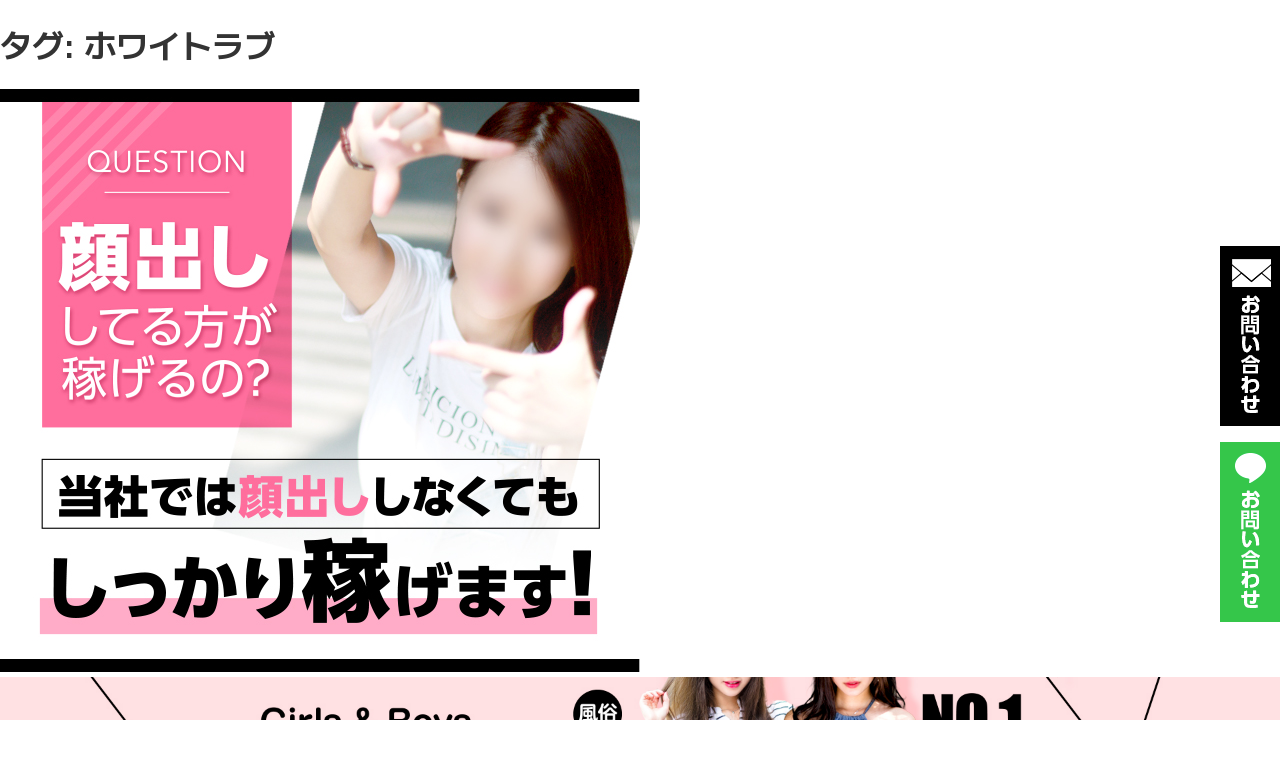

--- FILE ---
content_type: text/html; charset=UTF-8
request_url: https://design-rev.com/tag/%E3%83%9B%E3%83%AF%E3%82%A4%E3%83%88%E3%83%A9%E3%83%96/
body_size: 15751
content:
<!doctype html>
<html dir="ltr" lang="ja" prefix="og: https://ogp.me/ns#">
<head>

<!-- Google Tag Manager -->
<script>(function(w,d,s,l,i){w[l]=w[l]||[];w[l].push({'gtm.start':
new Date().getTime(),event:'gtm.js'});var f=d.getElementsByTagName(s)[0],
j=d.createElement(s),dl=l!='dataLayer'?'&l='+l:'';j.async=true;j.src=
'https://www.googletagmanager.com/gtm.js?id='+i+dl;f.parentNode.insertBefore(j,f);
})(window,document,'script','dataLayer','GTM-5LWKZ9H');</script>
<!-- End Google Tag Manager -->

<link rel="preconnect" href="https://fonts.googleapis.com">
<link rel="preconnect" href="https://fonts.gstatic.com" crossorigin>
<link href="https://fonts.googleapis.com/css2?family=M+PLUS+1:wght@100..900&display=swap" rel="stylesheet">

<meta charset="UTF-8">
<meta name="viewport" content="width=device-width, initial-scale=1">
<meta name="description" content="全国各地の風俗をメインとした画像制作や動画編集をおこなっています。こちらは制作実績のページです。その他オフィシャルサイト制作、MEO、SEO対策などWEB広告に関するコンサルタント、プロとして風俗広告のサポートをする会社です。">
<meta name="keywords" content="名風俗,デザイン,オフィシャルサイト,バナー,ヘブンネット">
<meta name="author" content="デザインREV. " />
<meta name="copyright" content="(C) デザインREV. " />
<link rel="stylesheet" href="https://design-rev.com/style/base.css" type="text/css" />
<script type="text/javascript" src="//typesquare.com/3/tsst/script/ja/typesquare.js?5b7e7b17a4cc42499426566ae90393a3" charset="utf-8"></script>
<script type="text/javascript" src="//typesquare.com/3/tsst/script/ja/typesquare.js?66a309c3317041e5ba214163ac1e02e5" charset="utf-8"></script>
<title>ホワイトラブ - デザインREV.</title>

		<!-- All in One SEO 4.9.2 - aioseo.com -->
	<meta name="robots" content="max-image-preview:large" />
	<link rel="canonical" href="https://design-rev.com/tag/%e3%83%9b%e3%83%af%e3%82%a4%e3%83%88%e3%83%a9%e3%83%96/" />
	<meta name="generator" content="All in One SEO (AIOSEO) 4.9.2" />
		<script type="application/ld+json" class="aioseo-schema">
			{"@context":"https:\/\/schema.org","@graph":[{"@type":"BreadcrumbList","@id":"https:\/\/design-rev.com\/tag\/%E3%83%9B%E3%83%AF%E3%82%A4%E3%83%88%E3%83%A9%E3%83%96\/#breadcrumblist","itemListElement":[{"@type":"ListItem","@id":"https:\/\/design-rev.com#listItem","position":1,"name":"\u30db\u30fc\u30e0","item":"https:\/\/design-rev.com","nextItem":{"@type":"ListItem","@id":"https:\/\/design-rev.com\/tag\/%e3%83%9b%e3%83%af%e3%82%a4%e3%83%88%e3%83%a9%e3%83%96\/#listItem","name":"\u30db\u30ef\u30a4\u30c8\u30e9\u30d6"}},{"@type":"ListItem","@id":"https:\/\/design-rev.com\/tag\/%e3%83%9b%e3%83%af%e3%82%a4%e3%83%88%e3%83%a9%e3%83%96\/#listItem","position":2,"name":"\u30db\u30ef\u30a4\u30c8\u30e9\u30d6","previousItem":{"@type":"ListItem","@id":"https:\/\/design-rev.com#listItem","name":"\u30db\u30fc\u30e0"}}]},{"@type":"CollectionPage","@id":"https:\/\/design-rev.com\/tag\/%E3%83%9B%E3%83%AF%E3%82%A4%E3%83%88%E3%83%A9%E3%83%96\/#collectionpage","url":"https:\/\/design-rev.com\/tag\/%E3%83%9B%E3%83%AF%E3%82%A4%E3%83%88%E3%83%A9%E3%83%96\/","name":"\u30db\u30ef\u30a4\u30c8\u30e9\u30d6 - \u30c7\u30b6\u30a4\u30f3REV.","inLanguage":"ja","isPartOf":{"@id":"https:\/\/design-rev.com\/#website"},"breadcrumb":{"@id":"https:\/\/design-rev.com\/tag\/%E3%83%9B%E3%83%AF%E3%82%A4%E3%83%88%E3%83%A9%E3%83%96\/#breadcrumblist"}},{"@type":"Organization","@id":"https:\/\/design-rev.com\/#organization","name":"Design Rev","description":"\u5168\u56fd\u5404\u5730\u306e\u98a8\u4fd7\u3092\u30e1\u30a4\u30f3\u3068\u3057\u305f\u753b\u50cf\u5236\u4f5c\u3084\u52d5\u753b\u7de8\u96c6\u3092\u304a\u3053\u306a\u3063\u3066\u3044\u307e\u3059\u3002\u3053\u3061\u3089\u306f\u5236\u4f5c\u5b9f\u7e3e\u306e\u307a\u30fc\u3058\u3067\u3059\u3002\u305d\u306e\u4ed6\u30aa\u30d5\u30a3\u30b7\u30e3\u30eb\u30b5\u30a4\u30c8\u5236\u4f5c\u3001MEO\u3001SEO\u5bfe\u7b56\u306a\u3069WEB\u5e83\u544a\u306b\u95a2\u3059\u308b\u30b3\u30f3\u30b5\u30eb\u30bf\u30f3\u30c8\u3001\u30d7\u30ed\u3068\u3057\u3066\u98a8\u4fd7\u5e83\u544a\u306e\u30b5\u30dd\u30fc\u30c8\u3092\u3059\u308b\u4f1a\u793e\u3067\u3059\u3002","url":"https:\/\/design-rev.com\/","logo":{"@type":"ImageObject","url":"https:\/\/design-rev.com\/images\/\/cropped-design-rev_icon.png.webp","@id":"https:\/\/design-rev.com\/tag\/%E3%83%9B%E3%83%AF%E3%82%A4%E3%83%88%E3%83%A9%E3%83%96\/#organizationLogo","width":150,"height":150},"image":{"@id":"https:\/\/design-rev.com\/tag\/%E3%83%9B%E3%83%AF%E3%82%A4%E3%83%88%E3%83%A9%E3%83%96\/#organizationLogo"},"sameAs":["https:\/\/twitter.com\/design_rev_"]},{"@type":"WebSite","@id":"https:\/\/design-rev.com\/#website","url":"https:\/\/design-rev.com\/","name":"\u30c7\u30b6\u30a4\u30f3REV.","description":"\u5168\u56fd\u5404\u5730\u306e\u98a8\u4fd7\u3092\u30e1\u30a4\u30f3\u3068\u3057\u305f\u753b\u50cf\u5236\u4f5c\u3084\u52d5\u753b\u7de8\u96c6\u3092\u304a\u3053\u306a\u3063\u3066\u3044\u307e\u3059\u3002\u3053\u3061\u3089\u306f\u5236\u4f5c\u5b9f\u7e3e\u306e\u307a\u30fc\u3058\u3067\u3059\u3002\u305d\u306e\u4ed6\u30aa\u30d5\u30a3\u30b7\u30e3\u30eb\u30b5\u30a4\u30c8\u5236\u4f5c\u3001MEO\u3001SEO\u5bfe\u7b56\u306a\u3069WEB\u5e83\u544a\u306b\u95a2\u3059\u308b\u30b3\u30f3\u30b5\u30eb\u30bf\u30f3\u30c8\u3001\u30d7\u30ed\u3068\u3057\u3066\u98a8\u4fd7\u5e83\u544a\u306e\u30b5\u30dd\u30fc\u30c8\u3092\u3059\u308b\u4f1a\u793e\u3067\u3059\u3002","inLanguage":"ja","publisher":{"@id":"https:\/\/design-rev.com\/#organization"}}]}
		</script>
		<!-- All in One SEO -->

<link rel="alternate" type="application/rss+xml" title="デザインREV. &raquo; フィード" href="https://design-rev.com/feed/" />
<link rel="alternate" type="application/rss+xml" title="デザインREV. &raquo; ホワイトラブ タグのフィード" href="https://design-rev.com/tag/%e3%83%9b%e3%83%af%e3%82%a4%e3%83%88%e3%83%a9%e3%83%96/feed/" />
<style id='wp-img-auto-sizes-contain-inline-css'>
img:is([sizes=auto i],[sizes^="auto," i]){contain-intrinsic-size:3000px 1500px}
/*# sourceURL=wp-img-auto-sizes-contain-inline-css */
</style>
<style id='wp-block-library-inline-css'>
:root{--wp-block-synced-color:#7a00df;--wp-block-synced-color--rgb:122,0,223;--wp-bound-block-color:var(--wp-block-synced-color);--wp-editor-canvas-background:#ddd;--wp-admin-theme-color:#007cba;--wp-admin-theme-color--rgb:0,124,186;--wp-admin-theme-color-darker-10:#006ba1;--wp-admin-theme-color-darker-10--rgb:0,107,160.5;--wp-admin-theme-color-darker-20:#005a87;--wp-admin-theme-color-darker-20--rgb:0,90,135;--wp-admin-border-width-focus:2px}@media (min-resolution:192dpi){:root{--wp-admin-border-width-focus:1.5px}}.wp-element-button{cursor:pointer}:root .has-very-light-gray-background-color{background-color:#eee}:root .has-very-dark-gray-background-color{background-color:#313131}:root .has-very-light-gray-color{color:#eee}:root .has-very-dark-gray-color{color:#313131}:root .has-vivid-green-cyan-to-vivid-cyan-blue-gradient-background{background:linear-gradient(135deg,#00d084,#0693e3)}:root .has-purple-crush-gradient-background{background:linear-gradient(135deg,#34e2e4,#4721fb 50%,#ab1dfe)}:root .has-hazy-dawn-gradient-background{background:linear-gradient(135deg,#faaca8,#dad0ec)}:root .has-subdued-olive-gradient-background{background:linear-gradient(135deg,#fafae1,#67a671)}:root .has-atomic-cream-gradient-background{background:linear-gradient(135deg,#fdd79a,#004a59)}:root .has-nightshade-gradient-background{background:linear-gradient(135deg,#330968,#31cdcf)}:root .has-midnight-gradient-background{background:linear-gradient(135deg,#020381,#2874fc)}:root{--wp--preset--font-size--normal:16px;--wp--preset--font-size--huge:42px}.has-regular-font-size{font-size:1em}.has-larger-font-size{font-size:2.625em}.has-normal-font-size{font-size:var(--wp--preset--font-size--normal)}.has-huge-font-size{font-size:var(--wp--preset--font-size--huge)}.has-text-align-center{text-align:center}.has-text-align-left{text-align:left}.has-text-align-right{text-align:right}.has-fit-text{white-space:nowrap!important}#end-resizable-editor-section{display:none}.aligncenter{clear:both}.items-justified-left{justify-content:flex-start}.items-justified-center{justify-content:center}.items-justified-right{justify-content:flex-end}.items-justified-space-between{justify-content:space-between}.screen-reader-text{border:0;clip-path:inset(50%);height:1px;margin:-1px;overflow:hidden;padding:0;position:absolute;width:1px;word-wrap:normal!important}.screen-reader-text:focus{background-color:#ddd;clip-path:none;color:#444;display:block;font-size:1em;height:auto;left:5px;line-height:normal;padding:15px 23px 14px;text-decoration:none;top:5px;width:auto;z-index:100000}html :where(.has-border-color){border-style:solid}html :where([style*=border-top-color]){border-top-style:solid}html :where([style*=border-right-color]){border-right-style:solid}html :where([style*=border-bottom-color]){border-bottom-style:solid}html :where([style*=border-left-color]){border-left-style:solid}html :where([style*=border-width]){border-style:solid}html :where([style*=border-top-width]){border-top-style:solid}html :where([style*=border-right-width]){border-right-style:solid}html :where([style*=border-bottom-width]){border-bottom-style:solid}html :where([style*=border-left-width]){border-left-style:solid}html :where(img[class*=wp-image-]){height:auto;max-width:100%}:where(figure){margin:0 0 1em}html :where(.is-position-sticky){--wp-admin--admin-bar--position-offset:var(--wp-admin--admin-bar--height,0px)}@media screen and (max-width:600px){html :where(.is-position-sticky){--wp-admin--admin-bar--position-offset:0px}}

/*# sourceURL=wp-block-library-inline-css */
</style><style id='global-styles-inline-css'>
:root{--wp--preset--aspect-ratio--square: 1;--wp--preset--aspect-ratio--4-3: 4/3;--wp--preset--aspect-ratio--3-4: 3/4;--wp--preset--aspect-ratio--3-2: 3/2;--wp--preset--aspect-ratio--2-3: 2/3;--wp--preset--aspect-ratio--16-9: 16/9;--wp--preset--aspect-ratio--9-16: 9/16;--wp--preset--color--black: #000000;--wp--preset--color--cyan-bluish-gray: #abb8c3;--wp--preset--color--white: #ffffff;--wp--preset--color--pale-pink: #f78da7;--wp--preset--color--vivid-red: #cf2e2e;--wp--preset--color--luminous-vivid-orange: #ff6900;--wp--preset--color--luminous-vivid-amber: #fcb900;--wp--preset--color--light-green-cyan: #7bdcb5;--wp--preset--color--vivid-green-cyan: #00d084;--wp--preset--color--pale-cyan-blue: #8ed1fc;--wp--preset--color--vivid-cyan-blue: #0693e3;--wp--preset--color--vivid-purple: #9b51e0;--wp--preset--gradient--vivid-cyan-blue-to-vivid-purple: linear-gradient(135deg,rgb(6,147,227) 0%,rgb(155,81,224) 100%);--wp--preset--gradient--light-green-cyan-to-vivid-green-cyan: linear-gradient(135deg,rgb(122,220,180) 0%,rgb(0,208,130) 100%);--wp--preset--gradient--luminous-vivid-amber-to-luminous-vivid-orange: linear-gradient(135deg,rgb(252,185,0) 0%,rgb(255,105,0) 100%);--wp--preset--gradient--luminous-vivid-orange-to-vivid-red: linear-gradient(135deg,rgb(255,105,0) 0%,rgb(207,46,46) 100%);--wp--preset--gradient--very-light-gray-to-cyan-bluish-gray: linear-gradient(135deg,rgb(238,238,238) 0%,rgb(169,184,195) 100%);--wp--preset--gradient--cool-to-warm-spectrum: linear-gradient(135deg,rgb(74,234,220) 0%,rgb(151,120,209) 20%,rgb(207,42,186) 40%,rgb(238,44,130) 60%,rgb(251,105,98) 80%,rgb(254,248,76) 100%);--wp--preset--gradient--blush-light-purple: linear-gradient(135deg,rgb(255,206,236) 0%,rgb(152,150,240) 100%);--wp--preset--gradient--blush-bordeaux: linear-gradient(135deg,rgb(254,205,165) 0%,rgb(254,45,45) 50%,rgb(107,0,62) 100%);--wp--preset--gradient--luminous-dusk: linear-gradient(135deg,rgb(255,203,112) 0%,rgb(199,81,192) 50%,rgb(65,88,208) 100%);--wp--preset--gradient--pale-ocean: linear-gradient(135deg,rgb(255,245,203) 0%,rgb(182,227,212) 50%,rgb(51,167,181) 100%);--wp--preset--gradient--electric-grass: linear-gradient(135deg,rgb(202,248,128) 0%,rgb(113,206,126) 100%);--wp--preset--gradient--midnight: linear-gradient(135deg,rgb(2,3,129) 0%,rgb(40,116,252) 100%);--wp--preset--font-size--small: 13px;--wp--preset--font-size--medium: 20px;--wp--preset--font-size--large: 36px;--wp--preset--font-size--x-large: 42px;--wp--preset--spacing--20: 0.44rem;--wp--preset--spacing--30: 0.67rem;--wp--preset--spacing--40: 1rem;--wp--preset--spacing--50: 1.5rem;--wp--preset--spacing--60: 2.25rem;--wp--preset--spacing--70: 3.38rem;--wp--preset--spacing--80: 5.06rem;--wp--preset--shadow--natural: 6px 6px 9px rgba(0, 0, 0, 0.2);--wp--preset--shadow--deep: 12px 12px 50px rgba(0, 0, 0, 0.4);--wp--preset--shadow--sharp: 6px 6px 0px rgba(0, 0, 0, 0.2);--wp--preset--shadow--outlined: 6px 6px 0px -3px rgb(255, 255, 255), 6px 6px rgb(0, 0, 0);--wp--preset--shadow--crisp: 6px 6px 0px rgb(0, 0, 0);}:where(.is-layout-flex){gap: 0.5em;}:where(.is-layout-grid){gap: 0.5em;}body .is-layout-flex{display: flex;}.is-layout-flex{flex-wrap: wrap;align-items: center;}.is-layout-flex > :is(*, div){margin: 0;}body .is-layout-grid{display: grid;}.is-layout-grid > :is(*, div){margin: 0;}:where(.wp-block-columns.is-layout-flex){gap: 2em;}:where(.wp-block-columns.is-layout-grid){gap: 2em;}:where(.wp-block-post-template.is-layout-flex){gap: 1.25em;}:where(.wp-block-post-template.is-layout-grid){gap: 1.25em;}.has-black-color{color: var(--wp--preset--color--black) !important;}.has-cyan-bluish-gray-color{color: var(--wp--preset--color--cyan-bluish-gray) !important;}.has-white-color{color: var(--wp--preset--color--white) !important;}.has-pale-pink-color{color: var(--wp--preset--color--pale-pink) !important;}.has-vivid-red-color{color: var(--wp--preset--color--vivid-red) !important;}.has-luminous-vivid-orange-color{color: var(--wp--preset--color--luminous-vivid-orange) !important;}.has-luminous-vivid-amber-color{color: var(--wp--preset--color--luminous-vivid-amber) !important;}.has-light-green-cyan-color{color: var(--wp--preset--color--light-green-cyan) !important;}.has-vivid-green-cyan-color{color: var(--wp--preset--color--vivid-green-cyan) !important;}.has-pale-cyan-blue-color{color: var(--wp--preset--color--pale-cyan-blue) !important;}.has-vivid-cyan-blue-color{color: var(--wp--preset--color--vivid-cyan-blue) !important;}.has-vivid-purple-color{color: var(--wp--preset--color--vivid-purple) !important;}.has-black-background-color{background-color: var(--wp--preset--color--black) !important;}.has-cyan-bluish-gray-background-color{background-color: var(--wp--preset--color--cyan-bluish-gray) !important;}.has-white-background-color{background-color: var(--wp--preset--color--white) !important;}.has-pale-pink-background-color{background-color: var(--wp--preset--color--pale-pink) !important;}.has-vivid-red-background-color{background-color: var(--wp--preset--color--vivid-red) !important;}.has-luminous-vivid-orange-background-color{background-color: var(--wp--preset--color--luminous-vivid-orange) !important;}.has-luminous-vivid-amber-background-color{background-color: var(--wp--preset--color--luminous-vivid-amber) !important;}.has-light-green-cyan-background-color{background-color: var(--wp--preset--color--light-green-cyan) !important;}.has-vivid-green-cyan-background-color{background-color: var(--wp--preset--color--vivid-green-cyan) !important;}.has-pale-cyan-blue-background-color{background-color: var(--wp--preset--color--pale-cyan-blue) !important;}.has-vivid-cyan-blue-background-color{background-color: var(--wp--preset--color--vivid-cyan-blue) !important;}.has-vivid-purple-background-color{background-color: var(--wp--preset--color--vivid-purple) !important;}.has-black-border-color{border-color: var(--wp--preset--color--black) !important;}.has-cyan-bluish-gray-border-color{border-color: var(--wp--preset--color--cyan-bluish-gray) !important;}.has-white-border-color{border-color: var(--wp--preset--color--white) !important;}.has-pale-pink-border-color{border-color: var(--wp--preset--color--pale-pink) !important;}.has-vivid-red-border-color{border-color: var(--wp--preset--color--vivid-red) !important;}.has-luminous-vivid-orange-border-color{border-color: var(--wp--preset--color--luminous-vivid-orange) !important;}.has-luminous-vivid-amber-border-color{border-color: var(--wp--preset--color--luminous-vivid-amber) !important;}.has-light-green-cyan-border-color{border-color: var(--wp--preset--color--light-green-cyan) !important;}.has-vivid-green-cyan-border-color{border-color: var(--wp--preset--color--vivid-green-cyan) !important;}.has-pale-cyan-blue-border-color{border-color: var(--wp--preset--color--pale-cyan-blue) !important;}.has-vivid-cyan-blue-border-color{border-color: var(--wp--preset--color--vivid-cyan-blue) !important;}.has-vivid-purple-border-color{border-color: var(--wp--preset--color--vivid-purple) !important;}.has-vivid-cyan-blue-to-vivid-purple-gradient-background{background: var(--wp--preset--gradient--vivid-cyan-blue-to-vivid-purple) !important;}.has-light-green-cyan-to-vivid-green-cyan-gradient-background{background: var(--wp--preset--gradient--light-green-cyan-to-vivid-green-cyan) !important;}.has-luminous-vivid-amber-to-luminous-vivid-orange-gradient-background{background: var(--wp--preset--gradient--luminous-vivid-amber-to-luminous-vivid-orange) !important;}.has-luminous-vivid-orange-to-vivid-red-gradient-background{background: var(--wp--preset--gradient--luminous-vivid-orange-to-vivid-red) !important;}.has-very-light-gray-to-cyan-bluish-gray-gradient-background{background: var(--wp--preset--gradient--very-light-gray-to-cyan-bluish-gray) !important;}.has-cool-to-warm-spectrum-gradient-background{background: var(--wp--preset--gradient--cool-to-warm-spectrum) !important;}.has-blush-light-purple-gradient-background{background: var(--wp--preset--gradient--blush-light-purple) !important;}.has-blush-bordeaux-gradient-background{background: var(--wp--preset--gradient--blush-bordeaux) !important;}.has-luminous-dusk-gradient-background{background: var(--wp--preset--gradient--luminous-dusk) !important;}.has-pale-ocean-gradient-background{background: var(--wp--preset--gradient--pale-ocean) !important;}.has-electric-grass-gradient-background{background: var(--wp--preset--gradient--electric-grass) !important;}.has-midnight-gradient-background{background: var(--wp--preset--gradient--midnight) !important;}.has-small-font-size{font-size: var(--wp--preset--font-size--small) !important;}.has-medium-font-size{font-size: var(--wp--preset--font-size--medium) !important;}.has-large-font-size{font-size: var(--wp--preset--font-size--large) !important;}.has-x-large-font-size{font-size: var(--wp--preset--font-size--x-large) !important;}
/*# sourceURL=global-styles-inline-css */
</style>

<style id='classic-theme-styles-inline-css'>
/*! This file is auto-generated */
.wp-block-button__link{color:#fff;background-color:#32373c;border-radius:9999px;box-shadow:none;text-decoration:none;padding:calc(.667em + 2px) calc(1.333em + 2px);font-size:1.125em}.wp-block-file__button{background:#32373c;color:#fff;text-decoration:none}
/*# sourceURL=/wp-includes/css/classic-themes.min.css */
</style>
<link rel='stylesheet' id='contact-form-7-css' href='https://design-rev.com/wp-content/plugins/contact-form-7/includes/css/styles.css?ver=6.1.4' media='all' />
<link rel='stylesheet' id='cf7msm_styles-css' href='https://design-rev.com/wp-content/plugins/contact-form-7-multi-step-module/resources/cf7msm.css?ver=4.5' media='all' />
<link rel='stylesheet' id='toc-screen-css' href='https://design-rev.com/wp-content/plugins/table-of-contents-plus/screen.min.css?ver=2411.1' media='all' />
<link rel='stylesheet' id='whats-new-style-css' href='https://design-rev.com/wp-content/plugins/whats-new-genarator/whats-new.css?ver=2.0.2' media='all' />
<link rel='stylesheet' id='hamburger.css-css' href='https://design-rev.com/wp-content/plugins/wp-responsive-menu/assets/css/wpr-hamburger.css?ver=3.2.1' media='all' />
<link rel='stylesheet' id='wprmenu.css-css' href='https://design-rev.com/wp-content/plugins/wp-responsive-menu/assets/css/wprmenu.css?ver=3.2.1' media='all' />
<style id='wprmenu.css-inline-css'>
@media only screen and ( max-width: 768px ) {html body div.wprm-wrapper {overflow: scroll;}html body div.wprm-overlay{ background: rgb(0,0,0) }#wprmenu_bar {background-image: url();background-size: contain ;background-repeat: no-repeat;}#wprmenu_bar {background-color: #ffffff;}html body div#mg-wprm-wrap .wpr_submit .icon.icon-search {color: #ffffff;}#wprmenu_bar .menu_title,#wprmenu_bar .wprmenu_icon_menu,#wprmenu_bar .menu_title a {color: #1a1a1a;}#wprmenu_bar .menu_title a {font-size: 20px;font-weight: normal;}#mg-wprm-wrap li.menu-item a {font-size: 19px;text-transform: capitalize;font-weight: 300;}#mg-wprm-wrap li.menu-item-has-children ul.sub-menu a {font-size: 19px;text-transform: capitalize;font-weight: 300;}#mg-wprm-wrap li.current-menu-item > a {background: #1a1a1a;}#mg-wprm-wrap li.current-menu-item > a,#mg-wprm-wrap li.current-menu-item span.wprmenu_icon{color: #ffffff !important;}#mg-wprm-wrap {background-color: #1a1a1a;}.cbp-spmenu-push-toright,.cbp-spmenu-push-toright .mm-slideout {left: 80% ;}.cbp-spmenu-push-toleft {left: -80% ;}#mg-wprm-wrap.cbp-spmenu-right,#mg-wprm-wrap.cbp-spmenu-left,#mg-wprm-wrap.cbp-spmenu-right.custom,#mg-wprm-wrap.cbp-spmenu-left.custom,.cbp-spmenu-vertical {width: 80%;max-width: 400px;}#mg-wprm-wrap ul#wprmenu_menu_ul li.menu-item a,div#mg-wprm-wrap ul li span.wprmenu_icon {color: #ffffff;}#mg-wprm-wrap ul#wprmenu_menu_ul li.menu-item:valid ~ a{color: #ffffff;}#mg-wprm-wrap ul#wprmenu_menu_ul li.menu-item a:hover {background: #1a1a1a;color: #ffffff !important;}div#mg-wprm-wrap ul>li:hover>span.wprmenu_icon {color: #ffffff !important;}.wprmenu_bar .hamburger-inner,.wprmenu_bar .hamburger-inner::before,.wprmenu_bar .hamburger-inner::after {background: #000000;}.wprmenu_bar .hamburger:hover .hamburger-inner,.wprmenu_bar .hamburger:hover .hamburger-inner::before,.wprmenu_bar .hamburger:hover .hamburger-inner::after {background: #ffffff;}#wprmenu_menu.left {width:80%;left: -80%;right: auto;}#wprmenu_menu.right {width:80%;right: -80%;left: auto;}.wprmenu_bar .hamburger {float: right;}.wprmenu_bar #custom_menu_icon.hamburger {top: px;right: 0px;float: right;background-color: #cccccc;}html body div#wprmenu_bar {height : 42px;}#mg-wprm-wrap.cbp-spmenu-left,#mg-wprm-wrap.cbp-spmenu-right,#mg-widgetmenu-wrap.cbp-spmenu-widget-left,#mg-widgetmenu-wrap.cbp-spmenu-widget-right {top: 42px !important;}.wpr_custom_menu #custom_menu_icon {display: block;}html { padding-top: 42px !important; }#wprmenu_bar,#mg-wprm-wrap { display: block; }div#wpadminbar { position: fixed; }}
/*# sourceURL=wprmenu.css-inline-css */
</style>
<link rel='stylesheet' id='wpr_icons-css' href='https://design-rev.com/wp-content/plugins/wp-responsive-menu/inc/assets/icons/wpr-icons.css?ver=3.2.1' media='all' />
<link rel='stylesheet' id='wp-show-posts-css' href='https://design-rev.com/wp-content/plugins/wp-show-posts/css/wp-show-posts-min.css?ver=1.1.6' media='all' />
<link rel='stylesheet' id='design-rev-style-css' href='https://design-rev.com/wp-content/themes/design-rev/style.css?ver=1.0.0' media='all' />
<script src="https://design-rev.com/wp-includes/js/jquery/jquery.min.js?ver=3.7.1" id="jquery-core-js"></script>
<script src="https://design-rev.com/wp-includes/js/jquery/jquery-migrate.min.js?ver=3.4.1" id="jquery-migrate-js"></script>
<script src="https://design-rev.com/wp-content/plugins/wp-responsive-menu/assets/js/modernizr.custom.js?ver=3.2.1" id="modernizr-js"></script>
<script src="https://design-rev.com/wp-content/plugins/wp-responsive-menu/assets/js/touchSwipe.js?ver=3.2.1" id="touchSwipe-js"></script>
<script id="wprmenu.js-js-extra">
var wprmenu = {"zooming":"","from_width":"768","push_width":"400","menu_width":"80","parent_click":"","swipe":"","enable_overlay":"1","wprmenuDemoId":""};
//# sourceURL=wprmenu.js-js-extra
</script>
<script src="https://design-rev.com/wp-content/plugins/wp-responsive-menu/assets/js/wprmenu.js?ver=3.2.1" id="wprmenu.js-js"></script>
<script src="//cdnjs.cloudflare.com/ajax/libs/jquery-easing/1.4.1/jquery.easing.min.js?ver=6.9" id="jquery-easing-js"></script>
<link rel="https://api.w.org/" href="https://design-rev.com/wp-json/" /><link rel="alternate" title="JSON" type="application/json" href="https://design-rev.com/wp-json/wp/v2/tags/20" /><noscript><style>.lazyload[data-src]{display:none !important;}</style></noscript><style>.lazyload{background-image:none !important;}.lazyload:before{background-image:none !important;}</style><link rel="icon" href="https://design-rev.com/images//cropped-design-rev_icon_large.png-32x32.webp" sizes="32x32" />
<link rel="icon" href="https://design-rev.com/images//cropped-design-rev_icon_large.png-192x192.webp" sizes="192x192" />
<link rel="apple-touch-icon" href="https://design-rev.com/images//cropped-design-rev_icon_large.png-180x180.webp" />
<meta name="msapplication-TileImage" content="https://design-rev.com/images//cropped-design-rev_icon_large.png-270x270.webp" />
<!-- Global site tag (gtag.js) - Google Analytics -->
<script async src="https://www.googletagmanager.com/gtag/js?id=UA-243869789-1"></script>
<script>
  window.dataLayer = window.dataLayer || [];
  function gtag(){dataLayer.push(arguments);}
  gtag('js', new Date());

  gtag('config', 'UA-243869789-1');
</script>
<!-- Google tag (gtag.js) -->
<script async src="https://www.googletagmanager.com/gtag/js?id=G-HBL922WYWZ"></script>
<script>
  window.dataLayer = window.dataLayer || [];
  function gtag(){dataLayer.push(arguments);}
  gtag('js', new Date());

  gtag('config', 'G-HBL922WYWZ');
</script>
</head>
<body class="archive tag tag-20 wp-custom-logo wp-theme-design-rev hfeed no-sidebar">
<!-- Google Tag Manager (noscript) -->
<noscript><iframe src="https://www.googletagmanager.com/ns.html?id=GTM-5LWKZ9H"
height="0" width="0" style="display:none;visibility:hidden"></iframe></noscript>
<!-- End Google Tag Manager (noscript) -->
<div id="page" class="site">
<header id="masthead" class="site-header">
  <div class="site-branding">
    <a href="https://design-rev.com/" class="custom-logo-link" rel="home"><img width="150" height="150" src="[data-uri]" class="custom-logo lazyload" alt="デザインREV." decoding="async" data-src="https://design-rev.com/images//cropped-design-rev_icon.png.webp" data-eio-rwidth="150" data-eio-rheight="150" /><noscript><img width="150" height="150" src="https://design-rev.com/images//cropped-design-rev_icon.png.webp" class="custom-logo" alt="デザインREV." decoding="async" data-eio="l" /></noscript></a>    <p class="site-title"><a href="https://design-rev.com/" rel="home">
      デザインREV.      </a></p>
        <p class="site-description">全国各地の風俗をメインとした画像制作や動画編集をおこなっています。こちらは制作実績のぺーじです。その他オフィシャルサイト制作、MEO、SEO対策などWEB広告に関するコンサルタント、プロとして風俗広告のサポートをする会社です。</p>
      </div>
  <!-- .site-branding -->
  
  <nav id="site-navigation" class="main-navigation">
    <button class="menu-toggle" aria-controls="primary-menu" aria-expanded="false">
    Primary Menu    </button>
    <div class="menu-menu-container"><ul id="primary-menu" class="menu"><li id="menu-item-6664" class="menu-item menu-item-type-post_type menu-item-object-page menu-item-home menu-item-6664"><a href="https://design-rev.com/">ホーム</a></li>
<li id="menu-item-6660" class="menu-item menu-item-type-post_type menu-item-object-page menu-item-6660"><a href="https://design-rev.com/plan/">料金表</a></li>
<li id="menu-item-421" class="menu-item menu-item-type-post_type menu-item-object-page menu-item-421"><a href="https://design-rev.com/video-production/">動画制作</a></li>
<li id="menu-item-423" class="menu-item menu-item-type-post_type menu-item-object-page menu-item-423"><a href="https://design-rev.com/meo-starter/">MEO対策</a></li>
<li id="menu-item-424" class="menu-item menu-item-type-post_type menu-item-object-page menu-item-424"><a href="https://design-rev.com/seo-starter/">SEO対策</a></li>
<li id="menu-item-425" class="menu-item menu-item-type-post_type menu-item-object-page menu-item-425"><a href="https://design-rev.com/flow/">制作の流れ</a></li>
<li id="menu-item-422" class="menu-item menu-item-type-post_type menu-item-object-page menu-item-422"><a href="https://design-rev.com/contact/">お問い合わせ</a></li>
</ul></div>  </nav>
  <!-- #site-navigation --> 
</header>
<!-- #masthead --> 
	<main id="primary" class="site-main">

		
			<header class="page-header">
				<h1 class="page-title">タグ: <span>ホワイトラブ</span></h1>			</header><!-- .page-header -->

			
<article id="post-664" class="post-664 post type-post status-publish format-standard has-post-thumbnail hentry category-recruit tag-20">
	<header class="entry-header">
		<h2 class="entry-title"><a href="https://design-rev.com/r_%e3%83%9b%e3%83%af%e3%82%a4%e3%83%88%e3%83%a9%e3%83%9602/" rel="bookmark">ホワイトラブ</a></h2>			<div class="entry-meta">
				<span class="posted-on">Posted on <a href="https://design-rev.com/r_%e3%83%9b%e3%83%af%e3%82%a4%e3%83%88%e3%83%a9%e3%83%9602/" rel="bookmark"><time class="entry-date published" datetime="2021-02-24T17:54:37+09:00">2021年2月24日</time><time class="updated" datetime="2024-03-08T13:47:46+09:00">2024年3月8日</time></a></span><span class="byline"> by <span class="author vcard"><a class="url fn n" href="https://design-rev.com/author/editor/">編集者サイト</a></span></span>			</div><!-- .entry-meta -->
			</header><!-- .entry-header -->

	
			<a class="post-thumbnail" href="https://design-rev.com/r_%e3%83%9b%e3%83%af%e3%82%a4%e3%83%88%e3%83%a9%e3%83%9602/" aria-hidden="true" tabindex="-1">
				<img width="640" height="583" src="https://design-rev.com/images//GH_WHITElove_free_2-1.jpg" class="attachment-post-thumbnail size-post-thumbnail wp-post-image" alt="ホワイトラブ" decoding="async" fetchpriority="high" />			</a>

			
	<div class="entry-content">
		<p><div id="header" class="subpage" role="header"><img decoding="async" src="[data-uri]" alt="幅広い展開が可能に" class="pc lazyload" data-src="https://design-rev.com/images/header_recruit.jpg" data-eio-rwidth="1920" data-eio-rheight="300"><noscript><img decoding="async" src="https://design-rev.com/images/header_recruit.jpg" alt="幅広い展開が可能に" class="pc" data-eio="l"></noscript><img decoding="async" src="[data-uri]" alt="幅広い展開が可能に" class="sp lazyload" data-src="https://design-rev.com/images/sp_header_recruit.jpg" data-eio-rwidth="640" data-eio-rheight="200"><noscript><img decoding="async" src="https://design-rev.com/images/sp_header_recruit.jpg" alt="幅広い展開が可能に" class="sp" data-eio="l"></noscript></div>
<div class="link"><ul><li><a href="https://design-rev.com/business_list/"><img decoding="async" src="[data-uri]" alt="営業バナー" data-src="https://design-rev.com/images/index/bunner-business.png" class="lazyload" data-eio-rwidth="113" data-eio-rheight="113"><noscript><img decoding="async" src="https://design-rev.com/images/index/bunner-business.png" alt="営業バナー" data-eio="l"></noscript></a></li><li><a href="https://design-rev.com/recruit_list/"><img decoding="async" src="[data-uri]" alt="求人バナー" data-src="https://design-rev.com/images/index/bunner-recruit.png" class="lazyload" data-eio-rwidth="113" data-eio-rheight="113"><noscript><img decoding="async" src="https://design-rev.com/images/index/bunner-recruit.png" alt="求人バナー" data-eio="l"></noscript></a></li><li><a href="https://design-rev.com/gif_list/"><img decoding="async" src="[data-uri]" alt="GIFバナー" data-src="https://design-rev.com/images/index/bunner-gif.png" class="lazyload" data-eio-rwidth="113" data-eio-rheight="113"><noscript><img decoding="async" src="https://design-rev.com/images/index/bunner-gif.png" alt="GIFバナー" data-eio="l"></noscript></a></li><li><a href="https://design-rev.com/movie_list/"><img decoding="async" src="[data-uri]" alt="動画" data-src="https://design-rev.com/images/index/bunner-movie.png" class="lazyload" data-eio-rwidth="113" data-eio-rheight="113"><noscript><img decoding="async" src="https://design-rev.com/images/index/bunner-movie.png" alt="動画" data-eio="l"></noscript></a></li><li><a href="https://design-rev.com/media/"><img decoding="async" src="[data-uri]" alt="紙媒体" data-src="https://design-rev.com/images//4245998-200.png.webp" class="lazyload" data-eio-rwidth="113" data-eio-rheight="113"><noscript><img decoding="async" src="https://design-rev.com/images//4245998-200.png.webp" alt="紙媒体" data-eio="l"></noscript></a></li><li><a href="https://design-rev.com/tool-2/"><img decoding="async" src="[data-uri]" alt="紙媒体" data-src="https://design-rev.com/images//tool.png.webp" class="lazyload" data-eio-rwidth="113" data-eio-rheight="113"><noscript><img decoding="async" src="https://design-rev.com/images//tool.png.webp" alt="紙媒体" data-eio="l"></noscript></a></li><li><a href="https://design-rev.com//officialhp/"><img decoding="async" src="[data-uri]" alt="オフィシャルHP" data-src="https://design-rev.com/images/index/bunner-hp.png" class="lazyload" data-eio-rwidth="113" data-eio-rheight="113"><noscript><img decoding="async" src="https://design-rev.com/images/index/bunner-hp.png" alt="オフィシャルHP" data-eio="l"></noscript></a></li></ul></div>
<div class="list pc"><ul><li><a href="https://design-rev.com/">ホーム</a></li><li><a href="https://design-rev.com/flow/">制作の流れ</a></li><li><a href="https://design-rev.com/plan/">料金表</a></li><li><a href="https://design-rev.com/video-production/">動画制作</a></li><li><a href="https://design-rev.com/meo-starter/">MEO対策</a></li><li><a href="https://design-rev.com/seo-starter/">SEO対策</a></li><li><a href="https://design-rev.com/contact/">お問い合わせ</a></li></ul></div>
</p>
<div class="Post_title">
<div class="Post_titlelink"><a href="https://design-rev.com/recruit_list/">「求人バナー」一覧</a> &gt; ホワイトラブ</div>
</div>
<div id="postbox">
<div class="post_subtitle">栄／ヘルス／ホワイトラブ</div>
<div class="imgbox"><img decoding="async" src="[data-uri]" alt="ホワイトラブ" data-src="https://design-rev.com/images/GH_WHITElove_free_2.jpg" class="lazyload" data-eio-rwidth="640" data-eio-rheight="583" /><noscript><img decoding="async" src="https://design-rev.com/images/GH_WHITElove_free_2.jpg" alt="ホワイトラブ" data-eio="l" /></noscript></div>
<div class="Post_day"></div>
<p class="Post_words">【ポイント】顔出しする必要はない。ということを伝えるため、顔モザイクの女性を大きく配置しました。</p>
</div>
<p><div id="footerlink">
<ul>
<li class="movie-f"><a href="https://design-rev.com/video-production/"><img decoding="async" src="[data-uri]" alt="動画制作" data-src="https://design-rev.com/images/movie.png" class="lazyload" data-eio-rwidth="169" data-eio-rheight="156"><noscript><img decoding="async" src="https://design-rev.com/images/movie.png" alt="動画制作" data-eio="l"></noscript></a></li><li class="meo-f"><a href="https://design-rev.com/meo-starter/"><img decoding="async" src="[data-uri]" alt="MEO対策" data-src="https://design-rev.com/images/meo.png" class="lazyload" data-eio-rwidth="169" data-eio-rheight="156"><noscript><img decoding="async" src="https://design-rev.com/images/meo.png" alt="MEO対策" data-eio="l"></noscript></a></li><li class="seo-f"><a href="https://design-rev.com/seo-starter/"><img decoding="async" src="[data-uri]" alt="SEO対策" data-src="https://design-rev.com/images/seo.png" class="lazyload" data-eio-rwidth="169" data-eio-rheight="156"><noscript><img decoding="async" src="https://design-rev.com/images/seo.png" alt="SEO対策" data-eio="l"></noscript></a></li></ul>
<ul class="footerlink_list2">
<li class="movie-f"><a href="https://sumapon.design-rev.com/" target="_blank" rel="noopener"><img decoding="async" src="[data-uri]" alt="スマポン" data-src="https://design-rev.com/images//footerlink_sumapon.png.webp" class="lazyload" data-eio-rwidth="240" data-eio-rheight="156"><noscript><img decoding="async" src="https://design-rev.com/images//footerlink_sumapon.png.webp" alt="スマポン" data-eio="l"></noscript></a></li>
<li class="meo-f"><a href="https://venrey.design-rev.com/" target="_blank" rel="noopener"><img decoding="async" src="[data-uri]" alt="Mr.venrey" data-src="https://design-rev.com/images//footerlink_venrey.png.webp" class="lazyload" data-eio-rwidth="240" data-eio-rheight="156"><noscript><img decoding="async" src="https://design-rev.com/images//footerlink_venrey.png.webp" alt="Mr.venrey" data-eio="l"></noscript></a></li>

<li class="seo-f"><a href="https://autech.design-rev.com/" target="_blank" rel="noopener"><img decoding="async" src="[data-uri]" alt="autech" data-src="https://design-rev.com/images//footerlink_autech.webp" class="lazyload" data-eio-rwidth="240" data-eio-rheight="156"><noscript><img decoding="async" src="https://design-rev.com/images//footerlink_autech.webp" alt="autech" data-eio="l"></noscript></a></li>
</ul>
</div><!--div class="inquiry"><a href="https://design-rev.com/contact/"><img decoding="async" src="[data-uri]" alt="お問合せ" class="pc lazyload" data-src="https://design-rev.com/images/inquiry.png" data-eio-rwidth="888" data-eio-rheight="122"><noscript><img decoding="async" src="https://design-rev.com/images/inquiry.png" alt="お問合せ" class="pc" data-eio="l"></noscript><img decoding="async" src="[data-uri]" alt="お問合せ" class="sp lazyload" data-src="https://design-rev.com/images/sp_inquiry.png" data-eio-rwidth="500" data-eio-rheight="134"><noscript><img decoding="async" src="https://design-rev.com/images/sp_inquiry.png" alt="お問合せ" class="sp" data-eio="l"></noscript></a></div-->
<div class="sodan"><img decoding="async" src="[data-uri]" alt="まずはお気軽にご相談ください！ ⇒『 お問い合わせ 』ページから「ご質問・お問い合わせ」を選択して問い合わせください。" data-src="https://design-rev.com/images/plan/toiawase.png" class="lazyload" data-eio-rwidth="720" data-eio-rheight="45" /><noscript><img decoding="async" src="https://design-rev.com/images/plan/toiawase.png" alt="まずはお気軽にご相談ください！ ⇒『 お問い合わせ 』ページから「ご質問・お問い合わせ」を選択して問い合わせください。" data-eio="l" /></noscript></div>
</p>
	</div><!-- .entry-content -->

	<footer class="entry-footer">
		<span class="cat-links">Posted in <a href="https://design-rev.com/category/recruit/" rel="category tag">求人バナー一覧</a></span><span class="tags-links">Tagged <a href="https://design-rev.com/tag/%e3%83%9b%e3%83%af%e3%82%a4%e3%83%88%e3%83%a9%e3%83%96/" rel="tag">ホワイトラブ</a></span>	</footer><!-- .entry-footer -->
</article><!-- #post-664 -->

<article id="post-657" class="post-657 post type-post status-publish format-standard has-post-thumbnail hentry category-gif tag-20">
	<header class="entry-header">
		<h2 class="entry-title"><a href="https://design-rev.com/g_%e3%83%9b%e3%83%af%e3%82%a4%e3%83%88%e3%83%a9%e3%83%96/" rel="bookmark">ホワイトラブ</a></h2>			<div class="entry-meta">
				<span class="posted-on">Posted on <a href="https://design-rev.com/g_%e3%83%9b%e3%83%af%e3%82%a4%e3%83%88%e3%83%a9%e3%83%96/" rel="bookmark"><time class="entry-date published" datetime="2021-02-24T17:51:37+09:00">2021年2月24日</time><time class="updated" datetime="2024-03-08T13:48:05+09:00">2024年3月8日</time></a></span><span class="byline"> by <span class="author vcard"><a class="url fn n" href="https://design-rev.com/author/editor/">編集者サイト</a></span></span>			</div><!-- .entry-meta -->
			</header><!-- .entry-header -->

	
			<a class="post-thumbnail" href="https://design-rev.com/g_%e3%83%9b%e3%83%af%e3%82%a4%e3%83%88%e3%83%a9%e3%83%96/" aria-hidden="true" tabindex="-1">
				<img width="240" height="320" src="[data-uri]" class="attachment-post-thumbnail size-post-thumbnail wp-post-image lazyload" alt="ホワイトラブ" decoding="async" data-src="https://design-rev.com/images//GH_240320_whitelove1-1.gif" data-eio-rwidth="240" data-eio-rheight="320" /><noscript><img width="240" height="320" src="https://design-rev.com/images//GH_240320_whitelove1-1.gif" class="attachment-post-thumbnail size-post-thumbnail wp-post-image" alt="ホワイトラブ" decoding="async" data-eio="l" /></noscript>			</a>

			
	<div class="entry-content">
		<p><div id="header" class="subpage" role="header"><img decoding="async" src="[data-uri]" alt="インパクトで他店と差がつく！" class="pc lazyload" data-src="https://design-rev.com/images/header_gif.jpg" data-eio-rwidth="1920" data-eio-rheight="300"><noscript><img decoding="async" src="https://design-rev.com/images/header_gif.jpg" alt="インパクトで他店と差がつく！" class="pc" data-eio="l"></noscript><img decoding="async" src="[data-uri]" alt="インパクトで他店と差がつく！" class="sp lazyload" data-src="https://design-rev.com/images/sp_header_gif.jpg" data-eio-rwidth="640" data-eio-rheight="200"><noscript><img decoding="async" src="https://design-rev.com/images/sp_header_gif.jpg" alt="インパクトで他店と差がつく！" class="sp" data-eio="l"></noscript></div>
<div class="link"><ul><li><a href="https://design-rev.com/business_list/"><img decoding="async" src="[data-uri]" alt="営業バナー" data-src="https://design-rev.com/images/index/bunner-business.png" class="lazyload" data-eio-rwidth="113" data-eio-rheight="113"><noscript><img decoding="async" src="https://design-rev.com/images/index/bunner-business.png" alt="営業バナー" data-eio="l"></noscript></a></li><li><a href="https://design-rev.com/recruit_list/"><img decoding="async" src="[data-uri]" alt="求人バナー" data-src="https://design-rev.com/images/index/bunner-recruit.png" class="lazyload" data-eio-rwidth="113" data-eio-rheight="113"><noscript><img decoding="async" src="https://design-rev.com/images/index/bunner-recruit.png" alt="求人バナー" data-eio="l"></noscript></a></li><li><a href="https://design-rev.com/gif_list/"><img decoding="async" src="[data-uri]" alt="GIFバナー" data-src="https://design-rev.com/images/index/bunner-gif.png" class="lazyload" data-eio-rwidth="113" data-eio-rheight="113"><noscript><img decoding="async" src="https://design-rev.com/images/index/bunner-gif.png" alt="GIFバナー" data-eio="l"></noscript></a></li><li><a href="https://design-rev.com/movie_list/"><img decoding="async" src="[data-uri]" alt="動画" data-src="https://design-rev.com/images/index/bunner-movie.png" class="lazyload" data-eio-rwidth="113" data-eio-rheight="113"><noscript><img decoding="async" src="https://design-rev.com/images/index/bunner-movie.png" alt="動画" data-eio="l"></noscript></a></li><li><a href="https://design-rev.com/media/"><img decoding="async" src="[data-uri]" alt="紙媒体" data-src="https://design-rev.com/images//4245998-200.png.webp" class="lazyload" data-eio-rwidth="113" data-eio-rheight="113"><noscript><img decoding="async" src="https://design-rev.com/images//4245998-200.png.webp" alt="紙媒体" data-eio="l"></noscript></a></li><li><a href="https://design-rev.com/tool-2/"><img decoding="async" src="[data-uri]" alt="紙媒体" data-src="https://design-rev.com/images//tool.png.webp" class="lazyload" data-eio-rwidth="113" data-eio-rheight="113"><noscript><img decoding="async" src="https://design-rev.com/images//tool.png.webp" alt="紙媒体" data-eio="l"></noscript></a></li><li><a href="https://design-rev.com//officialhp/"><img decoding="async" src="[data-uri]" alt="オフィシャルHP" data-src="https://design-rev.com/images/index/bunner-hp.png" class="lazyload" data-eio-rwidth="113" data-eio-rheight="113"><noscript><img decoding="async" src="https://design-rev.com/images/index/bunner-hp.png" alt="オフィシャルHP" data-eio="l"></noscript></a></li></ul></div>
<div class="list pc"><ul><li><a href="https://design-rev.com/">ホーム</a></li><li><a href="https://design-rev.com/flow/">制作の流れ</a></li><li><a href="https://design-rev.com/plan/">料金表</a></li><li><a href="https://design-rev.com/video-production/">動画制作</a></li><li><a href="https://design-rev.com/meo-starter/">MEO対策</a></li><li><a href="https://design-rev.com/seo-starter/">SEO対策</a></li><li><a href="https://design-rev.com/contact/">お問い合わせ</a></li></ul></div>
</p>
<div class="Post_title">
<div class="Post_titlelink"><a href="https://design-rev.com/gif_list/">「GIFバナー」一覧</a> &gt; ホワイトラブ</div>
</div>
<div id="postbox">
<div class="post_subtitle">栄／ヘルス／ホワイトラブ</div>
<div class="imgbox"><img decoding="async" src="[data-uri]" alt="ホワイトラブ" data-src="https://design-rev.com/images/GH_240320_whitelove1.gif" class="lazyload" data-eio-rwidth="240" data-eio-rheight="320" /><noscript><img decoding="async" src="https://design-rev.com/images/GH_240320_whitelove1.gif" alt="ホワイトラブ" data-eio="l" /></noscript></div>
<div class="Post_day"></div>
<p class="Post_words">【ポイント】「100%採用」を女の子に伝えるため、インパクトがあるgifデザインにしました。</p>
</div>
<p><div id="footerlink">
<ul>
<li class="movie-f"><a href="https://design-rev.com/video-production/"><img decoding="async" src="[data-uri]" alt="動画制作" data-src="https://design-rev.com/images/movie.png" class="lazyload" data-eio-rwidth="169" data-eio-rheight="156"><noscript><img decoding="async" src="https://design-rev.com/images/movie.png" alt="動画制作" data-eio="l"></noscript></a></li><li class="meo-f"><a href="https://design-rev.com/meo-starter/"><img decoding="async" src="[data-uri]" alt="MEO対策" data-src="https://design-rev.com/images/meo.png" class="lazyload" data-eio-rwidth="169" data-eio-rheight="156"><noscript><img decoding="async" src="https://design-rev.com/images/meo.png" alt="MEO対策" data-eio="l"></noscript></a></li><li class="seo-f"><a href="https://design-rev.com/seo-starter/"><img decoding="async" src="[data-uri]" alt="SEO対策" data-src="https://design-rev.com/images/seo.png" class="lazyload" data-eio-rwidth="169" data-eio-rheight="156"><noscript><img decoding="async" src="https://design-rev.com/images/seo.png" alt="SEO対策" data-eio="l"></noscript></a></li></ul>
<ul class="footerlink_list2">
<li class="movie-f"><a href="https://sumapon.design-rev.com/" target="_blank" rel="noopener"><img decoding="async" src="[data-uri]" alt="スマポン" data-src="https://design-rev.com/images//footerlink_sumapon.png.webp" class="lazyload" data-eio-rwidth="240" data-eio-rheight="156"><noscript><img decoding="async" src="https://design-rev.com/images//footerlink_sumapon.png.webp" alt="スマポン" data-eio="l"></noscript></a></li>
<li class="meo-f"><a href="https://venrey.design-rev.com/" target="_blank" rel="noopener"><img decoding="async" src="[data-uri]" alt="Mr.venrey" data-src="https://design-rev.com/images//footerlink_venrey.png.webp" class="lazyload" data-eio-rwidth="240" data-eio-rheight="156"><noscript><img decoding="async" src="https://design-rev.com/images//footerlink_venrey.png.webp" alt="Mr.venrey" data-eio="l"></noscript></a></li>

<li class="seo-f"><a href="https://autech.design-rev.com/" target="_blank" rel="noopener"><img decoding="async" src="[data-uri]" alt="autech" data-src="https://design-rev.com/images//footerlink_autech.webp" class="lazyload" data-eio-rwidth="240" data-eio-rheight="156"><noscript><img decoding="async" src="https://design-rev.com/images//footerlink_autech.webp" alt="autech" data-eio="l"></noscript></a></li>
</ul>
</div><!--div class="inquiry"><a href="https://design-rev.com/contact/"><img decoding="async" src="[data-uri]" alt="お問合せ" class="pc lazyload" data-src="https://design-rev.com/images/inquiry.png" data-eio-rwidth="888" data-eio-rheight="122"><noscript><img decoding="async" src="https://design-rev.com/images/inquiry.png" alt="お問合せ" class="pc" data-eio="l"></noscript><img decoding="async" src="[data-uri]" alt="お問合せ" class="sp lazyload" data-src="https://design-rev.com/images/sp_inquiry.png" data-eio-rwidth="500" data-eio-rheight="134"><noscript><img decoding="async" src="https://design-rev.com/images/sp_inquiry.png" alt="お問合せ" class="sp" data-eio="l"></noscript></a></div-->
<div class="sodan"><img decoding="async" src="[data-uri]" alt="まずはお気軽にご相談ください！ ⇒『 お問い合わせ 』ページから「ご質問・お問い合わせ」を選択して問い合わせください。" data-src="https://design-rev.com/images/plan/toiawase.png" class="lazyload" data-eio-rwidth="720" data-eio-rheight="45" /><noscript><img decoding="async" src="https://design-rev.com/images/plan/toiawase.png" alt="まずはお気軽にご相談ください！ ⇒『 お問い合わせ 』ページから「ご質問・お問い合わせ」を選択して問い合わせください。" data-eio="l" /></noscript></div>
</p>
	</div><!-- .entry-content -->

	<footer class="entry-footer">
		<span class="cat-links">Posted in <a href="https://design-rev.com/category/gif/" rel="category tag">GIFバナー一覧</a></span><span class="tags-links">Tagged <a href="https://design-rev.com/tag/%e3%83%9b%e3%83%af%e3%82%a4%e3%83%88%e3%83%a9%e3%83%96/" rel="tag">ホワイトラブ</a></span>	</footer><!-- .entry-footer -->
</article><!-- #post-657 -->

	</main><!-- #main -->


	<footer id="colophon" class="site-footer" role="footer">
	
	<div class="pc">
	<div class="sitemap"><ul><li><a href="https://design-rev.com/">HOME</a><a href="https://design-rev.com/#news">新着</a><a href="https://design-rev.com/business_list/">営業バナー</a><a href="https://design-rev.com/recruit_list/">求人バナー</a><a href="https://design-rev.com/gif_list/">GIFバナー</a><a href="https://design-rev.com/movie_list/">動画</a><a href="https://design-rev.com/media/">取り扱い媒体</a><a href="https://design-rev.com/tool-2/">取り扱いツール</a><a href="https://design-rev.com/officialhp/">オフィシャルHP</a></li><li><a href="https://design-rev.com/video-production/">動画制作</a><a href="https://design-rev.com/meo-starter/">MEO対策</a><a href="https://design-rev.com/seo-starter/">SEO対策</a></li><li><a href="https://design-rev.com/flow/">制作の流れ</a><a href="https://design-rev.com/plan/">料金表</a><a href="https://design-rev.com/contact/">お問い合わせ</a></li></ul></div>
		<div class="footerlogo"><img src="[data-uri]" data-src="https://design-rev.com/images/footer_logo.png" decoding="async" class="lazyload" data-eio-rwidth="228" data-eio-rheight="52"><noscript><img src="https://design-rev.com/images/footer_logo.png" data-eio="l"></noscript><span><a href="https://design-rev.com/contact/">申し込みについて</a><a href="https://design-rev.com/privacy/">プライバシーポリシー</a></span></div>
	<div class="search">[searchandfilter fields="search,category,post_tag"]</div>
	</div>
	<div class="sp footerbox">
	<div class="footerlogo"><a href="https://design-rev.com/"><img src="[data-uri]" data-src="https://design-rev.com/images/footer_logo.png" decoding="async" class="lazyload" data-eio-rwidth="228" data-eio-rheight="52"><noscript><img src="https://design-rev.com/images/footer_logo.png" data-eio="l"></noscript></a><span><a href="https://design-rev.com/contact/">申し込みについて</a><a href="https://design-rev.com/privacy/">プライバシーポリシー</a></span></div><!--
	--><div class="sitemap"><ul><li><i>－・</i>サイトマップ</li><li class="spacing"><a href="https://design-rev.com/">HOME</a><a href="https://design-rev.com/#news">新着</a><a href="https://design-rev.com/business_list/">営業バナー</a><a href="https://design-rev.com/recruit_list/">求人バナー</a><a href="https://design-rev.com/gif_list/">GIFバナー</a><a href="https://design-rev.com/media/">取り扱い媒体</a><a href="https://design-rev.com/tool-2/">取り扱いツール</a><a href="https://design-rev.com/officialhp/">オフィシャルHP</a></li><li><i>－・</i>デザインREVについて</li><li class="spacing"><a href="https://design-rev.com/video-production/">動画制作</a><a href="https://design-rev.com/meo-starter/">MEO対策</a><a href="https://design-rev.com/seo-starter/">SEO対策</a></li><li class="spacing"><a href="https://design-rev.com/flow/">制作の流れ</a><a href="https://design-rev.com/plan/">料金表</a><a href="https://design-rev.com/contact/">お問い合わせ</a></li></ul></div>
	</div>
	
		<div class="site-info">
			<a href="https://design-rev.com/">
				© デザインREV.			</a>
		</div><!-- .site-info -->
<nav class="side_nav">
<p class="nav_contact"><a href="https://design-rev.com/contact/"><img src="[data-uri]" alt="メールでお問い合わせ" data-src="https://design-rev.com/images/sidenav_contact.png" decoding="async" class="lazyload" data-eio-rwidth="60" data-eio-rheight="180" /><noscript><img src="https://design-rev.com/images/sidenav_contact.png" alt="メールでお問い合わせ" data-eio="l" /></noscript></a></p>
<p class="nav_line"><a href="https://line.me/R/ti/p/%40625mrijh" target="_blank" rel="noopener"><img src="[data-uri]" alt="LINEでお問い合わせ" data-src="https://design-rev.com/images/sidenav_line.png" decoding="async" class="lazyload" data-eio-rwidth="60" data-eio-rheight="180" /><noscript><img src="https://design-rev.com/images/sidenav_line.png" alt="LINEでお問い合わせ" data-eio="l" /></noscript></a></p>
</nav>

<nav class="footer_nav">
<p class="contact"><a href="https://design-rev.com/contact/"><img src="[data-uri]" alt="お問い合わせ" data-src="https://design-rev.com/images/footer_contact.png" decoding="async" class="lazyload" data-eio-rwidth="160" data-eio-rheight="50"><noscript><img src="https://design-rev.com/images/footer_contact.png" alt="お問い合わせ" data-eio="l"></noscript></a></p>
<p class="line"><a href="https://line.me/R/ti/p/%40625mrijh" target="_blank"><img src="[data-uri]" alt="お問い合わせ" data-src="https://design-rev.com/images/footer_line.png" decoding="async" class="lazyload" data-eio-rwidth="160" data-eio-rheight="50"><noscript><img src="https://design-rev.com/images/footer_line.png" alt="お問い合わせ" data-eio="l"></noscript></a></p>
</nav>
	</footer><!-- #colophon -->
</div><!-- #page -->

<script type="speculationrules">
{"prefetch":[{"source":"document","where":{"and":[{"href_matches":"/*"},{"not":{"href_matches":["/wp-*.php","/wp-admin/*","/images/*","/wp-content/*","/wp-content/plugins/*","/wp-content/themes/design-rev/*","/*\\?(.+)"]}},{"not":{"selector_matches":"a[rel~=\"nofollow\"]"}},{"not":{"selector_matches":".no-prefetch, .no-prefetch a"}}]},"eagerness":"conservative"}]}
</script>

			<div class="wprm-wrapper">
        
        <!-- Overlay Starts here -->
			 			   <div class="wprm-overlay"></div>
			         <!-- Overlay Ends here -->
			
			         <div id="wprmenu_bar" class="wprmenu_bar bodyslide left">
  <div class="hamburger hamburger--slider">
    <span class="hamburger-box">
      <span class="hamburger-inner"></span>
    </span>
  </div>
  <div class="menu_title">
      MENU    <a href="https://design-rev.com"><img class="bar_logo lazyload" alt="logo" src="[data-uri]" data-src="https://design-rev.com/images/index/sp_menu_logo.png" decoding="async" data-eio-rwidth="163" data-eio-rheight="38" /><noscript><img class="bar_logo" alt="logo" src="https://design-rev.com/images/index/sp_menu_logo.png" data-eio="l" /></noscript></a>  </div>
</div>			 
			<div class="cbp-spmenu cbp-spmenu-vertical cbp-spmenu-left default " id="mg-wprm-wrap">
				
				
				<ul id="wprmenu_menu_ul">
  
  <li class="menu-item menu-item-type-post_type menu-item-object-page menu-item-home menu-item-6664"><a href="https://design-rev.com/">ホーム</a></li>
<li class="menu-item menu-item-type-post_type menu-item-object-page menu-item-6660"><a href="https://design-rev.com/plan/">料金表</a></li>
<li class="menu-item menu-item-type-post_type menu-item-object-page menu-item-421"><a href="https://design-rev.com/video-production/">動画制作</a></li>
<li class="menu-item menu-item-type-post_type menu-item-object-page menu-item-423"><a href="https://design-rev.com/meo-starter/">MEO対策</a></li>
<li class="menu-item menu-item-type-post_type menu-item-object-page menu-item-424"><a href="https://design-rev.com/seo-starter/">SEO対策</a></li>
<li class="menu-item menu-item-type-post_type menu-item-object-page menu-item-425"><a href="https://design-rev.com/flow/">制作の流れ</a></li>
<li class="menu-item menu-item-type-post_type menu-item-object-page menu-item-422"><a href="https://design-rev.com/contact/">お問い合わせ</a></li>

     
</ul>
				
				</div>
			</div>
			    <style type="text/css">
    /* WPR Custom CSS */
#mg-wprm-wrap.cbp-spmenu-left { top: 91px !important; } span.menu-title { font-size: 19px; } .wprm_before_menu_content img { margin-bottom: 7px; } .wprm_after_menu_content p.copyright { margin-top: 10px; } .wpr_search .wpr-search-field { border: 1px solid #26a682; background-color: #32b28f; } .wpr_search .wpr-search-field::-webkit-input-placeholder { color: #ffffff; }
    </style>
    <script id="eio-lazy-load-js-before">
var eio_lazy_vars = {"exactdn_domain":"","skip_autoscale":0,"bg_min_dpr":1.1,"threshold":0,"use_dpr":1};
//# sourceURL=eio-lazy-load-js-before
</script>
<script src="https://design-rev.com/wp-content/plugins/ewww-image-optimizer/includes/lazysizes.min.js?ver=831" id="eio-lazy-load-js" async data-wp-strategy="async"></script>
<script type="module" src="https://design-rev.com/wp-content/plugins/all-in-one-seo-pack/dist/Lite/assets/table-of-contents.95d0dfce.js?ver=4.9.2" id="aioseo/js/src/vue/standalone/blocks/table-of-contents/frontend.js-js"></script>
<script src="https://design-rev.com/wp-includes/js/dist/hooks.min.js?ver=dd5603f07f9220ed27f1" id="wp-hooks-js"></script>
<script src="https://design-rev.com/wp-includes/js/dist/i18n.min.js?ver=c26c3dc7bed366793375" id="wp-i18n-js"></script>
<script id="wp-i18n-js-after">
wp.i18n.setLocaleData( { 'text direction\u0004ltr': [ 'ltr' ] } );
//# sourceURL=wp-i18n-js-after
</script>
<script src="https://design-rev.com/wp-content/plugins/contact-form-7/includes/swv/js/index.js?ver=6.1.4" id="swv-js"></script>
<script id="contact-form-7-js-translations">
( function( domain, translations ) {
	var localeData = translations.locale_data[ domain ] || translations.locale_data.messages;
	localeData[""].domain = domain;
	wp.i18n.setLocaleData( localeData, domain );
} )( "contact-form-7", {"translation-revision-date":"2025-11-30 08:12:23+0000","generator":"GlotPress\/4.0.3","domain":"messages","locale_data":{"messages":{"":{"domain":"messages","plural-forms":"nplurals=1; plural=0;","lang":"ja_JP"},"This contact form is placed in the wrong place.":["\u3053\u306e\u30b3\u30f3\u30bf\u30af\u30c8\u30d5\u30a9\u30fc\u30e0\u306f\u9593\u9055\u3063\u305f\u4f4d\u7f6e\u306b\u7f6e\u304b\u308c\u3066\u3044\u307e\u3059\u3002"],"Error:":["\u30a8\u30e9\u30fc:"]}},"comment":{"reference":"includes\/js\/index.js"}} );
//# sourceURL=contact-form-7-js-translations
</script>
<script id="contact-form-7-js-before">
var wpcf7 = {
    "api": {
        "root": "https:\/\/design-rev.com\/wp-json\/",
        "namespace": "contact-form-7\/v1"
    }
};
//# sourceURL=contact-form-7-js-before
</script>
<script src="https://design-rev.com/wp-content/plugins/contact-form-7/includes/js/index.js?ver=6.1.4" id="contact-form-7-js"></script>
<script id="cf7msm-js-extra">
var cf7msm_posted_data = [];
//# sourceURL=cf7msm-js-extra
</script>
<script src="https://design-rev.com/wp-content/plugins/contact-form-7-multi-step-module/resources/cf7msm.min.js?ver=4.5" id="cf7msm-js"></script>
<script id="toc-front-js-extra">
var tocplus = {"smooth_scroll":"1"};
//# sourceURL=toc-front-js-extra
</script>
<script src="https://design-rev.com/wp-content/plugins/table-of-contents-plus/front.min.js?ver=2411.1" id="toc-front-js"></script>
<script id="wpfront-scroll-top-js-extra">
var wpfront_scroll_top_data = {"data":{"css":"#wpfront-scroll-top-container{position:fixed;cursor:pointer;z-index:9999;border:none;outline:none;background-color:rgba(0,0,0,0);box-shadow:none;outline-style:none;text-decoration:none;opacity:0;display:none;align-items:center;justify-content:center;margin:0;padding:0}#wpfront-scroll-top-container.show{display:flex;opacity:1}#wpfront-scroll-top-container .sr-only{position:absolute;width:1px;height:1px;padding:0;margin:-1px;overflow:hidden;clip:rect(0,0,0,0);white-space:nowrap;border:0}#wpfront-scroll-top-container .text-holder{padding:3px 10px;-webkit-border-radius:3px;border-radius:3px;-webkit-box-shadow:4px 4px 5px 0px rgba(50,50,50,.5);-moz-box-shadow:4px 4px 5px 0px rgba(50,50,50,.5);box-shadow:4px 4px 5px 0px rgba(50,50,50,.5)}#wpfront-scroll-top-container{right:20px;bottom:20px;}#wpfront-scroll-top-container img{width:48px;height:48px;}#wpfront-scroll-top-container .text-holder{color:#ffffff;background-color:#000000;width:48px;height:48px;line-height:48px;}#wpfront-scroll-top-container .text-holder:hover{background-color:#000000;}#wpfront-scroll-top-container i{color:#000000;}","html":"\u003Cbutton id=\"wpfront-scroll-top-container\" aria-label=\"\" title=\"\" \u003E\u003Cimg src=\"https://design-rev.com/wp-content/plugins/wpfront-scroll-top/includes/assets/icons/1.png\" alt=\"\" title=\"\"\u003E\u003C/button\u003E","data":{"hide_iframe":false,"button_fade_duration":200,"auto_hide":false,"auto_hide_after":2,"scroll_offset":100,"button_opacity":0.8,"button_action":"top","button_action_element_selector":"","button_action_container_selector":"html, body","button_action_element_offset":0,"scroll_duration":400}}};
//# sourceURL=wpfront-scroll-top-js-extra
</script>
<script src="https://design-rev.com/wp-content/plugins/wpfront-scroll-top/includes/assets/wpfront-scroll-top.min.js?ver=3.0.1.09211" id="wpfront-scroll-top-js"></script>
<script src="https://design-rev.com/wp-content/themes/design-rev/js/navigation.js?ver=1.0.0" id="design-rev-navigation-js"></script>
<script id="no-right-click-images-admin-js-extra">
var nrci_opts = {"gesture":"1","drag":"1","touch":"1","admin":"1"};
//# sourceURL=no-right-click-images-admin-js-extra
</script>
<script src="https://design-rev.com/wp-content/plugins/no-right-click-images-plugin/js/no-right-click-images-frontend.js?ver=4.1" id="no-right-click-images-admin-js"></script>
				<script type="text/javascript">
					jQuery.noConflict();
					(
						function ( $ ) {
							$( function () {
								$( "area[href*=\\#],a[href*=\\#]:not([href=\\#]):not([href^='\\#tab']):not([href^='\\#quicktab']):not([href^='\\#pane'])" ).click( function () {
									if ( location.pathname.replace( /^\//, '' ) == this.pathname.replace( /^\//, '' ) && location.hostname == this.hostname ) {
										var target = $( this.hash );
										target = target.length ? target : $( '[name=' + this.hash.slice( 1 ) + ']' );
										if ( target.length ) {
											$( 'html,body' ).animate( {
												scrollTop: target.offset().top - 20											},900 , 'easeInCirc' );
											return false;
										}
									}
								} );
							} );
						}
					)( jQuery );
				</script>
			

<script>
document.addEventListener( 'wpcf7mailsent', function( event ) {
    location = 'https://design-rev.com/thankspage/';
}, false );
</script>
<script src="https://ajax.googleapis.com/ajax/libs/jquery/3.6.0/jquery.min.js"></script>
<script src="https://design-rev.com/wp-content/themes/design-rev/style.js"></script>
</body>
</html>


--- FILE ---
content_type: text/css
request_url: https://design-rev.com/style/base.css
body_size: 5341
content:
@charset "utf-8";
/* CSS Document */
@import url('https://fonts.googleapis.com/css2?family=Anton&display=swap');

html{
 margin: 0;
 padding: 0;
}
body{
 margin: 0;
 padding: 0;
 color: #333;
}

#masthead{
 display: none;
 margin: 0;
 padding: 0;
}
.entry-content{
 margin: 0;
}

ul{
 list-style: none;
}
li{
 display: inline-block;
}
a{
 text-decoration: none;
 color: #333;
}

/* PC */
@media screen and (min-width:481px) {

.sp{
 display: none;
}

/* Footerエリア */
footer.site-footer{
 background: url(http://design-rev.com/images/dot.png) #000000 left top;
 width: 100%;
 color: #fff;
 font-weight: bold;
}
footer.site-footer a{
 color: #fff;
}
div.sitemap{
 display: flex;
 justify-content: center;
}
div.sitemap li{
 border-left: 1px solid #FFF;
 padding: 0.5em 5em 0.5em 2em;
 vertical-align: text-top;
}
div.sitemap a{
 display: block;
 margin-bottom: 1em;
 }
div.footerlogo{
 text-align: center;
 margin: 100px 0 20px;
}
div.footerlogo img{
 display: block;
 margin: auto;
}
div.footerlogo a{
 display: inline-block;
 margin: 1em;
}
div.site-info{
 width: 100%;
 font-size: 0.8em;
 text-align: center;
}


/* Indexエリア */
div#header{
 width: 100%;
}
div#header img{
 width: 100%;
}
div.link{
 background: url(http://design-rev.com/images/dot.png) #000000 left top;
 width: 90%;
 margin: 45px auto;
}
div.link ul{
 display: flex;
 margin: 0;
 padding: 0;
}
div.link li{
 width: 100%;
 border-right: 1px solid #FFF;
 text-align: center;
 padding: 1em;
 display: flex;
 flex-direction: column;
 justify-content: flex-end;
}
div.link li:last-child{
 border-right: none;
}
div.list{
 width: 90%;
 margin: 0 auto 45px;
 font-weight: bold;
}
div.list ul{
 display: flex;
 margin: 0;
 padding: 0;
}
div.list li{
 width: 100%;
 text-align: center;
 border: solid #333 1px;
}
div.list li + li{
 border-left: none;
}
div.list li a{
 display: block;
 width: 100%;
 height: auto;
 padding: 1em 0;
}
div#news, 
div#business, 
div#recruit, 
div#gif, 
div#paper, 
div#landing{
 width: 100%;
 margin: auto;
}
div.title{
 font-weight: bold;
		background: url(http://design-rev.com/images/dot.png) #000000 left top;
		color: #fff;
		padding: 5px 0px 5px 0px;
		text-indent: 10px;
		/*width: 90%;*/
		margin: 0 auto;
}
div.title p{
 color: #FFF;
 font-size: 1.4em;
 margin: 0;
 padding: 0.5em 0 0.5em 3em;
 width: 90%;
 margin: auto;
}

div#news div.whatsnew{
 width: 80%;
 margin: 3em auto;
}
div#news div.whatsnew dl{
 border-bottom: #9F9C9C solid 1px;
 margin: 25px 0;
}
div#news div.whatsnew dl a{
 width: 100%;
 display: flex;
 color: #777676;
}
div#news div.whatsnew dl dt{
 width: 20%;
}
div#news div.whatsnew dl dd{
 width: 80%;
 margin: 0;
}
div#news div.whatsnew span.newmark{
 font-size: 0.6em;
 border: #777676 solid 1px;
 border-radius: 50px;
 padding: 0.1em 0.5em;
 background: #fff;
 color: #333;
}
div.wrap{
 width: 90%;
 margin: auto;
}
section.wp-show-posts-columns{
 width: 100%;
 margin: auto;
 display: flex;
 flex-wrap: wrap;
 justify-content: space-between;
}
section.wp-show-posts-columns::before{
  content:"";
  display: block;
  width:23%;
  order:1;
}
section.wp-show-posts-columns::after{
  content:"";
  display: block;
  width:23%;
 }

article.wp-show-posts-single{
 width: 24%;
 margin: 50px 0 0;
 padding: 0;
}
article.wp-show-posts-single img{
 /*width: 100%;*/
 }
p.wp-show-posts-entry-title{
 margin: 0;
 padding: 0;
 font-weight: bold;
}
div.goto{
 width: 90%;
 margin:2em auto;
 text-align: right;
}
div.goto a{
 background: #000;
 color: #fff;
 padding: 0.5em 1em;
 transition: all 0.8s;
 }
 div.goto a:hover{
  background: #fff;
  color: #333;
  transition: all 0.8s;
  outline: #000 solid 1px;
 }
 
 
/* 共通　*/ 
div#footerlink{
 width: 90%;
 max-width: 1024px;
 margin: 100px auto 45px;
}
div#footerlink ul{
 background: url(http://design-rev.com/images/dot.png) #000000 left top;
 display: flex;
 margin: 0;
 padding: 0;
}
div#footerlink li{
 width: 100%;
 border-right: 2px solid #FFF;
 text-align: center;
 padding: 1em;
 display: flex;
 flex-direction: column;
 justify-content: flex-end;
}
div#footerlink li:last-child{
 border-right: none;
}
div#footerlink ul img{
    max-width: 150px;
    height: auto;
	margin: auto;
	padding: 0;
}
div#footerlink div.inquiry,
div.inquiry{
 background: url(http://design-rev.com/images/dot.png) #000000 left top;
 max-width: 1020px;
 margin: 50px auto;
 padding: 1em 0;
 text-align: center;
}
div#footerlink div.inquiry img,
div.inquiry img{
 max-width: 886px;
 width: 100%;
 height: auto;
}

div.search{
 margin: auto;
 text-align: center;
 display: none;
}

div.caution{
 width: 100%;
 text-align: center;
 color: #333333;
 font-weight: bold;
 font-size: 0.9em;
 margin: 2em 0 0;
}

/* 一覧ページ */
div#page{
 margin: 0;
 padding: 0;
}
div.subpage{
 margin-bottom: 50px;
}
div.entry-meta,
footer.entry-footer,
nav.post-navigation
{
 display: none;
 font-size: 0;
 margin: 0;
 padding: 0;
}
div.wpsp-load-more{
 text-align: center;
}
div.wpsp-load-more span.page-numbers{
 background: #666;
 border: #666 solid 1px;
 border-radius: 2em;
 padding: 0.5em 1em;
 color: #fff;
}
div.wpsp-load-more a.page-numbers{
 border-radius: 2em;
 border: #666 solid 1px;
 padding: 0.5em 1em;
}
div.wpsp-load-more a.prev,
div.wpsp-load-more a.next{
 padding: 0.5em 1em;
 border: none;
}

/* 投稿ページ */
header.entry-header,
div.post-thumbnail{
 display: none;
 margin: 0;
 padding: 0;
 font-size: 0;
}

div.Post_title{
 font-weight: bold;
 background: url(http://design-rev.com/images/dot.png) #000000 left top;
}
div.Post_titlelink{
 color: #FFF;
 font-size: 1em;
 margin: 0;
 padding: 0.5em 0 0.5em 3em;
 width: 90%;
 margin: auto;
}
div.Post_titlelink a{
 color: #fff;
}
div#postbox{
 width: 80%;
 margin: 50px auto;
}
div.post_subtitle{
 font-weight: bold;
 border-left: #000 solid 5px;
 padding-left: 1em;
 margin-bottom: 20px;
}
div#postbox .imgbox{
 width: 100%;
 text-align: center;
 background: #000 ;
 border: #000 solid 10px;
}
div#postbox img{
 margin: 2em auto;
}
div.Post_day{
 text-align: center;
 color: #606060;
}
p.Post_words{
 color: #606060;
 line-height: 1.8em;
 background: #fff!important;
}
div#postbox .wp-video{
 margin: 2em auto;
}

/* 下層共通 */
div.main{
 width: 90%;
 max-width: 1300px;
 margin: auto;
}

/* flow */
div.flow{
 margin: 50px auto 0;
 text-align: center;
 background-image: url(https://design-rev.com/images/flow/flow_01.png), url(https://design-rev.com/images/flow/flow_02.png), url(https://design-rev.com/images/flow/flow_03.png), url(https://design-rev.com/images/flow/flow_04.png), url(https://design-rev.com/images/flow/flow_05.png);
 background-repeat: no-repeat, no-repeat, no-repeat, no-repeat, no-repeat;
 background-position: right 0 top 200px, left 0 top 600px, right 0 top 1400px, left 0 top 1800px, right 0 top 2300px;
}
div.flowbox span{
 display: block;
 width: 100%;
 background: url(https://design-rev.com/images/flow/flow_dot.png) bottom no-repeat;
 margin-bottom: 50px;
}
div.flowbox span img{
 margin-bottom: 50px;
}
div.flowbox p{
 font-weight: bold;
 font-size: 1.2em;
}
span.flownext{
 display: block;
 margin:50px auto 100px;
}
div.sodan{
 margin-top: 100px;
 margin-bottom: 20px;
 margin-left: auto;
 margin-right: auto;
 text-align: center;
}
/*div.sodan{
 margin-top: 100px;
  text-align: center;
}*/

/* SEO */
div.wrap_seo li.seo-f{
 display: none!important;
 margin: 0;
 padding: 0;
 font-size: 0;
}
div.seo{
 margin: 50px auto 0;
 text-align: center;
}
div.seo img.separator{
 margin: 50px auto 80px;
}
div.seobox p{
 font-weight: bold;
 font-size: 1.8em;
 margin: 80px auto;
}
div.seobox p i{
 font-style: normal;
 color: #F92D8F;
}
div.seobox b{
 font-size: 0.8em;
 font-weight: normal;
 display: block;
}
div.seobox img.left01{
 padding-left: 9em;
}
div.seobox img.left02{
 padding-left: 4em;
}
div.seobox span.pay img{
 margin-bottom: 40px;
}

/* MEO */
div.wrap_meo li.meo-f{
 display: none!important;
 margin: 0;
 padding: 0;
 font-size: 0;
}
div.meo{
 margin: 50px auto 0;
 text-align: center;
}
div.meo img.separator{
 margin: 50px auto 80px;
}
div.meobox p{
 font-weight: bold;
 font-size: 1.8em;
 margin: 80px auto;
}
div.meobox p i{
 font-style: normal;
 color: #F92D8F;
}
div.meobox b.fontl{
 font-size: 1.2em;
 font-weight: normal;
 display: block;
}
div.meobox span.pay img{
 margin-bottom: 40px;
}

/* 動画制作 */
div.wrap_video li.movie-f{
 display: none!important;
 margin: 0;
 padding: 0;
 font-size: 0;
}
div.video{
 margin: 50px auto 0;
 text-align: center;
 background-image: url(https://design-rev.com/images/video/video01.png);
 background-repeat: no-repeat;
 background-position: right 0 top 70px;
}
div.video img.separator{
 margin: 30px auto;
}
div.videobox,
div.videobox2{
 margin: 50px 0;
}
div.videobox p{
 font-weight: bold;
 font-size: 1.8em;
 margin: 0 auto 80px;
}
div.videobox2{
 text-align: left;
}
div.videobox2 p{
 font-weight: bold;
 font-size: 1.8em;
 margin: 40px auto 80px;
}
div.videobox2 p i{
 font-style: normal;
 color: #F92D8F;
}

/* 料金表 */
div.plan{
 margin: 100px auto 0;
 text-align: center;
 background-image: url(https://design-rev.com/images/plan/plan01.png);
 background-repeat: no-repeat;
 background-position: right 0 top 70px;
}
div.planbox{
 text-align: center;
}
div.planbox img.separator{
 margin: 50px auto 80px;
}
div.planbox2 .title{
 margin: 50px auto 0;
}
div.planbox2 p{
 font-weight: bold;
 font-size: 2em;
}
div.planbox2 table.plantbl{
 width: 99.9%;
 font-weight: bold;
 font-size: 1.5em;
 border-spacing: 0;
 border-collapse:collapse;
 margin: 0 auto 1.5em;
}
div.planbox2 table.plantbl tr{
 border: solid 1px #222222;
}
div.planbox2 table.plantbl th{
 border-right: solid 1px #222222;
 width: 50%;
}
div.planbox2 table.plantbl td{
 width: 50%;
}
div.planbox2 table.plantbl td i{
 font-style: normal;
 font-family: Anton;
 font-size: 2.5em;
}
div.planbox2 table.plantbl th.planth02{
 width: 60%;
}
div.planbox2 table.plantbl td.plantd02{
 width: 40%;
}
div.planbox2 table.plantbl th.planth03{
 width: 60%;
}
div.planbox2 table.plantbl td.plantd03{
 width: 40%;
 height: 94px;
}
div.planbox2 table.plantbl th.planth04{
 width: 30%;
}
div.planbox2 table.plantbl td.plantd04{
 width: 30%;
 border-right: solid 1px #222222;
}
div.planbox2 table.plantbl td.plantd05{
 width: 40%;
}
div.planbox2 table.plantbl td.plantd05 div{
 display:inline-block;
		/*width: 49.8%;*/
		width: 49%;
 border-right: solid 1px #222222;
}
div.planbox2 table.plantbl td.plantd05 div:last-child{
 border: none;
}
div.planbox2 table.plantbl td.plantd05 span{
 display:block;
 width: 90%;
 text-align: left;
 margin: auto;
}
div.planbox2 table.plantbl td.plantd05 span p{
 display:inline-block;
 border: #000 solid 1px;
 font-size: 0.8em;
 padding: 0.2em 1em;
 margin-bottom: 0;
 border-radius:0.5em;
}
div.planbox2 div.plandiv{
 width: 99.9%;
 font-weight: bold;
 font-size: 1.5em;
 margin: 0 auto 1.5em;
 border: solid 1px #222222;
 padding: 1em 0;
 }
span.plantdspan{
 display: block;
 border: #000 solid 1px;
 width: 90%;
 margin: 0.5em auto 0;
}
div.campaign{
 font-weight: bold;
}
div.campaign p.cpbox{
 font-size: 1.5em;
}
div.campaign p.cpbox i{
 font-style: normal;
 color: #F92D8F;
}
div.campaign p.midashi{
 color: #F92D8F;
 font-size: 2em;
 letter-spacing: 0.3em;
}
div.campaign img.imgsp{
 margin: 2em 0 0;
}
div.rule{
 width: 100%;
 background: url(http://design-rev.com/images/dot.png) #000000 left top;
 padding-bottom: 1em;
}
div.rule span.titleimg{
 padding: 1em 0 0;
 text-align: center;
 display: block;
}
div.rule span.titleimg img{
 width: 90%;
}
div.rule ul.boximg{
display: flex;
justify-content: space-between;
margin: 0 1em;
padding: 0;
}
div.rule ul.boximg li{
margin: 1em;
}
p.plancomm{
 text-align: left;
 font-size: 1.2em;
}
.official {padding: 30px 0 30px 0;}
	
/* 問い合わせ */
div.inquiry_p{
 margin: 50px auto 0;
 text-align: center;
 background-image: url(https://design-rev.com/images/inquiry/inquiry01.png);
 background-repeat: no-repeat;
 background-position: right 0 top 70px;
 }
div.inquiry_p img.separator{
 margin: 50px auto 80px;
}
div.inquirybox2{
 text-align: left;
 margin: 80px auto 50px;
}
div.inquirybox2 p{
 font-weight: bold;
 font-size: 1.2em;
 margin: 20px auto;
 letter-spacing: 0.1em;
}
div.inquirybox2 p i{
 font-style: normal;
 color: #F92D8F;
}
div.inquirybox2 img{
 padding-left: 50px;
}
div.inquirybox3{
 text-align: center;
 margin: 80px auto;
}
div.inquirybox3 p{
 font-weight: bold;
 font-size: 1.1em;
 margin: 10px auto;
}
div.inquirybox3 p i{
 font-style: normal;
 color: #F92D8F;
}
div#formbox{
 background-color: rgba(0,0,0,0.06);
 padding: 100px 0;
 }
div#formbox div.wpcf7{
 width: 80%;
 margin: auto;
}
div#formbox div.wpcf7 span.formtext{
 width: 200px;
 display: inline-block;
 vertical-align: top;
}
div#formbox div.wpcf7 i{
 font-style: normal;
 color: #F92D8F;
}
div#formbox div.wpcf7 .wpcf7c-elm-step1,
div#formbox div.wpcf7 .wpcf7c-elm-step2,
div#formbox input.wpcf7-submit{
 color: #fff;
 background: #F92D8F;
 border: none;
 font-weight: bold;
 font-size: 1.1em;
 padding: 0.5em 3em;
}
div#formbox div.wpcf7 .wpcf7c-btn-back{
 background: #EF8B1E;
}
div#formbox div.wpcf7 .submitbox{
 text-align: center;
 margin: 30px 0 0;
}
div.inquiry_t{
 margin: 50px auto 0;
 text-align: center;
 }
div.inquiry_t div#formbox{
 margin: 80px auto;
}
div.inquirybox4 p{
 font-weight: bold;
 font-size: 1.1em;
 margin: 10px auto 50px;
}
div.inquirybox4 p.renraku{
 text-align: left;
 margin: auto;
 width: 80%;
}
form.wpcf7-form
{
 font-weight: bold;
 margin: auto;
 width: 800px;
}
div.inquiry_t .back{
 font-weight: bold;
 font-size: 1.1em;
 margin: 50px auto 0;
}
div.inquiry_t .back a{
 color: #fff;
 padding: 0.5em 3em;
 width: 50px;
 background: #919191;}

/* プライバシーポリシー */
div.privacybox{
 margin: 50px auto 0;
 font-size: 0.9em;
 line-height: 1.8em;
}

/* 動画投稿ページ */
p.movielist_words{
 width: 80%;
 margin: 150px auto;
 font-weight: bold;
}
p.movielist_words span{
 font-size: 1.2em;
}

/* オフィシャルHPページ */
p.hplink a{
 color: #f92d8f;
 text-decoration: underline;
}
.side_nav {width: 60px; height: 370px; position: fixed; right: 0; bottom: 120px;}
.side_nav .nav_contact {width: 60px; height: 180px; margin-bottom: 10px;}
.side_nav .nav_line {width: 60px; height: 180px;}
nav.footer_nav {
display: none;
}
} /* PC ここまで */


/* SP */
@media screen and (max-width:480px) {

.pc{
 display: none;
}

/* Footerエリア */
footer.site-footer{
 background: url(https://design-rev.com/images/sp_dot.png) #000000 left top;
 width: 100%;
 color: #fff;
 font-weight: bold;
}
footer.site-footer a{
 color: #fff;
}
div.footerbox{
 text-align: center;
 margin-bottom: 0.5em;
}
div.sitemap,
div.footerlogo {
 display:inline-block;
 padding: 5px;
 font-size: 0.6em;
 vertical-align: top;
 margin-top: 10px;
 text-align: left;
}
div.sitemap{
 width: 49%;
}
div.sitemap ul{
 margin: 0;
}
div.sitemap li{
 display: block;
 margin-bottom: 0.5em;
}
div.sitemap li.spacing{
 margin-left: 2.4em;
}
div.sitemap i{
 letter-spacing:-4px;
 font-style: normal;
 margin-right: 1em;
}
div.sitemap a{
 display: block;
 margin-bottom: 0.5em;
 }
div.footerlogo {
 width: 40%;
}
div.footerlogo img{
 display: block;
 margin: auto;
 margin-bottom: 1em;
}
div.footerlogo a{
 display: block;
 margin-bottom: 0.5em;
}
div.site-info{
 width: 100%;
 font-size: 0.8em;
text-align: center;
line-height: 40px;
padding-bottom: 50px;
}
	
nav.footer_nav {
width: 100%;
height: 50px;
position: fixed;
		display: flex;
		bottom:0;
	}
	nav.footer_nav p.contact {
		width: 50%;
		height: 50px;
		background: #000;
		margin: 0;
		text-align: center;
			border-top: 1px solid #333;
}
	nav.footer_nav p.contact a {
		width: 100%;
		height: 50px;
		box-sizing: border-box;
		display: block;
		}
			nav.footer_nav p.line {
		width: 50%;
		height: 50px;
		box-sizing: border-box;
		background: #06c755;
		margin: 0;
		text-align: center;
		border-top: 1px solid #06c755;

	}
	nav.footer_nav p.line a {
		width: 100%;
		height: 50px;
		box-sizing: border-box;
		display: block;
	}
/* menuエリア */
div.wprm-overlay{
 background: rgba(0,0,0,0.9)!important;
}
div#mg-wprm-wrap li.menu-item{
 display: block;
 border-bottom: solid 1px;
 background: url(https://design-rev.com/images/menu_arrow.png) no-repeat right;
 font-weight: bold;
}
li.current-menu-item a{
 background: rgba(0,0,0,0.00)!important;
}

/* Indexエリア */
div#header{
 width: 100%;
}
div#header img{
 width: 100%;
}
div.link{
 background: url(https://design-rev.com/images/sp_dot.png) #000000 left top;
 width: 100%;
 margin: 20px auto;
}
div.link ul{
 display: flex;
 margin: 0;
 padding: 0;
}
div.link li{
 text-align: center;
 padding: 1em;
 display: flex;
 flex-direction: column;
 justify-content: flex-end;
}
div.list{
 width: 90%;
 margin: 0 auto 45px;
}
div.list ul{
 display: flex;
 margin: 0;
 padding: 0;
}
div.list li{
 width: 100%;
 text-align: center;
 padding: 1em;
 border: solid #333 1px;
}
div.list li + li{
 border-left: none;
}
div#news, 
div#business, 
div#recruit, 
div#gif, 
div#paper, 
div#landing{
 width: 100%;
 margin: auto;
}
div.title{
 font-weight: bold;
		background: url(https://design-rev.com/images/sp_dot.png) #000000 left top;
		color: #fff;
		text-indent: 5px;
		padding: 5px 0 5px 0;
}
div.title p{
 color: #FFF;
 font-size: 0.9em;
 margin: 0;
 padding: 0.5em 0;
 width: 90%;
 margin: auto;
}

div#news div.whatsnew{
 width: 90%;
 margin: 2em auto;
}
div#news div.whatsnew dl{
 border-bottom: #9F9C9C solid 1px;
 margin: 25px 0;
}
div#news div.whatsnew dl a{
 width: 100%;
 display: flex;
 color: #777676;
}
div#news div.whatsnew dl dt{
 font-size: 0.7em;
}
div#news div.whatsnew dl dd{
 font-size: 0.8em;
 margin: 0;
}
div#news div.whatsnew span.newmark{
 font-size: 0.6em;
 border: #777676 solid 1px;
 border-radius: 50px;
 padding: 0.1em 0.5em;
 background: #fff;
 color: #333;
}
div.wrap{
 width: 90%;
 margin: auto;
}
section.wp-show-posts-columns{
 width: 100%;
 margin: auto;
 display: flex;
 flex-wrap: wrap;
 justify-content: space-between;
}
section.wp-show-posts-columns::before{
  content:"";
  display: block;
  width:23%;
  order:1;
}
section.wp-show-posts-columns::after{
  content:"";
  display: block;
  width:23%;
 }

article.wp-show-posts-single{
 width: 47%!important;
 margin: 50px 0 0;
 padding: 0;
}
article.wp-show-posts-single img{
 width: 100%;
 }
p.wp-show-posts-entry-title{
 margin: 0;
 padding: 0;
 font-weight: bold;
 font-size: 0.7em;
}
div.goto{
 width: 90%;
 margin:2em auto;
 text-align: right;
 font-size: 0.7em;
}
div.goto a{
 background: #000;
 color: #fff;
 padding: 0.5em 1em;
 transition: all 0.8s;
 }
 div.goto a:hover{
  background: #fff;
  color: #333;
  transition: all 0.8s;
  outline: #000 solid 1px;
 }
 
 
/* 共通　*/ 
div#footerlink{
 width: 70%;
 margin: 100px auto 45px;
}
div#footerlink ul{
 margin: 0;
 padding: 0;
}
div#footerlink li{
 display: block;
 width: 100%;
 text-align: center;
 margin-bottom: 20px;
 padding: 20px 0;
 background: url(https://design-rev.com/images/sp_dot.png) #000000 left top;
}
	div#footerlink ul img{
		width: auto;
    max-height: 90px;
	padding: 0;
}
div#footerlink div.inquiry,
div.inquiry{
 background: url(https://design-rev.com/images/sp_dot.png) #000000 left top;
 max-width: 300px;
 width: 90%;
 padding: 1em;
 margin: 0 auto 45px;
 text-align: center;
}
div#footerlink div.inquiry img,
div.inquiry img{
 width: 100%;
 height: auto;
}

div.caution{
 width: 100%;
 text-align: center;
 color: #333333;
 font-weight: bold;
 font-size: 0.4em;
 margin: 2em 0 0;
}

/* 一覧ページ */
div#page{
 margin: 0;
 padding: 0;
}
div.subpage{
 margin-bottom: 20px;
}
div.entry-meta,
footer.entry-footer,
nav.post-navigation
{
 display: none;
 font-size: 0;
 margin: 0;
 padding: 0;
}

/* 投稿ページ */
header.entry-header,
div.post-thumbnail{
 display: none;
 margin: 0;
 padding: 0;
 font-size: 0;
}
div.Post_title{
 font-weight: bold;
 background: url(https://design-rev.com/images/sp_dot.png) #000000 left top;
}
div.Post_titlelink{
 color: #FFF;
 font-size: 1em;
 margin: 0;
 padding: 0.5em 0 0.5em 3em;
 width: 90%;
 margin: auto;
}
div.Post_titlelink a{
 color: #fff;
}
div#postbox{
 width: 80%;
 margin: 50px auto;
}
div.post_subtitle{
 font-weight: bold;
 border-left: #000 solid 5px;
 padding-left: 1em;
 margin-bottom: 20px;
}
div#postbox img{
 width: 100%;
 max-width: 1600px;
 margin: auto;
}
div.Post_day{
 text-align: right;
 color: #606060;
}
p.Post_words{
 color: #606060;
 line-height: 1.8em;
 font-size: 0.8em;
}

/* flow */
div.flow{
width: 90%;
 margin: 50px auto 0;
 text-align: center;
}
div.flowbox span{
 display: block;
 width: 100%;
 background: url(https://design-rev.com/images/flow/flow_dot.png) bottom no-repeat;
 margin-bottom: 10px;
}
div.flowbox span img{
 margin-bottom: 10px;
}
div.flowbox p{
 font-weight: bold;
 font-size: 0.9em;
 text-align: left;
 }
span.flownext{
 display: block;
 margin:50px auto 100px;
}
div.sodan{
 margin: 100px auto 0;
 width: 90%;
}

/* SEO */
div.wrap_seo li.seo-f{
 display: none!important;
 margin: 0;
 padding: 0;
 font-size: 0;
}
div.seo{
 width: 90%;
 margin: 50px auto 0;
 text-align: center;
}
div.seo img.separator{
 margin: 50px auto 80px;
}
div.seo img.left01{
 width: 90%;
 padding-left: 1em;
}
div.seobox p{
 font-weight: bold;
 font-size: 0.8em;
 margin: 20px auto;
}
div.seobox p i{
 font-style: normal;
 color: #F92D8F;
}
div.seobox b{
 font-size: 0.8em;
 font-weight: normal;
 display: block;
}
div.seobox span.pay img{
 margin-bottom: 40px;
}

/* MEO */
div.wrap_meo li.meo-f{
 display: none!important;
 margin: 0;
 padding: 0;
 font-size: 0;
}
div.meo{
 width: 90%;
 margin: 50px auto 0;
 text-align: center;
}
div.meo img.separator{
 margin: 50px auto 80px;
}
div.meobox p{
 font-weight: bold;
 font-size: 0.9em;
 margin: 20px auto;
}
div.meobox p i{
 font-style: normal;
 color: #F92D8F;
}
div.meobox b.fontl{
 font-size: 1.2em;
 font-weight: normal;
 display: block;
}
div.meobox span.pay img{
 margin-bottom: 40px;
}
img.meotuyomi{
 width: 70%;
}

/* 動画制作 */
div.wrap_video li.movie-f{
 display: none!important;
 margin: 0;
 padding: 0;
 font-size: 0;
}
div.video{
 width: 90%;
 margin: 50px auto 0;
 text-align: center;
}
div.video img.separator{
 margin: 30px auto;
}
div.videobox,
div.videobox2{
 margin: 50px 0;
}
div.videobox p{
 font-weight: bold;
 font-size: 0.9em;
 margin: 0 auto 20px;
}
div.videobox2{
 text-align: left;
}
div.videobox2 p{
 font-weight: bold;
 font-size: 1em;
 margin: 40px auto 80px;
}
div.videobox2 p i{
 font-style: normal;
 color: #F92D8F;
}

/* 料金表 */
div.plan{
 width: 90%;
 margin: 100px auto 0;
 text-align: center;
}
div.planbox{
 text-align: center;
}
div.planbox img.separator{
 margin: 50px auto 80px;
}
div.planbox2 .title{
 margin: 50px auto 0;
}
div.planbox2 p{
 font-weight: bold;
 font-size: 0.7em;
 text-align: left;
}
div.planbox2 table.plantbl{
 width: 99.3%;
 font-weight: bold;
 font-size: 0.7em;
 border-spacing: 0;
 border-collapse:collapse;
 margin: 0 auto 1.5em;
}
div.planbox2 table.plantbl tr{
 border: solid 1px #222222;
}
div.planbox2 table.plantbl th{
 border-right: solid 1px #222222;
 width: 50%;
}
div.planbox2 table.plantbl td{
 width: 50%;
}
div.planbox2 table.plantbl td i{
 font-style: normal;
 font-family: Anton;
 font-size: 2.5em;
}
div.planbox2 table.plantbl th.planth02{
 width: 60%;
}
div.planbox2 table.plantbl td.plantd02{
 width: 40%;
}
div.planbox2 table.plantbl th.planth03{
 width: 60%;
}
div.planbox2 table.plantbl td.plantd03{
 width: 40%;
 height: 94px;
}
div.planbox2 table.plantbl th.planth04{
 width: 30%;
}
div.planbox2 table.plantbl td.plantd04{
 width: 30%;
 border-right: solid 1px #222222;
}
div.planbox2 table.plantbl td.plantd05{
 width: 40%;
}
div.planbox2 table.plantbl td.plantd05 div{
 display:inline-block;
 width: 100%;
 border-bottom: solid 1px #222222;
}
div.planbox2 table.plantbl td.plantd05 div:last-child{
 border: none;
}
div.planbox2 table.plantbl td.plantd05 span{
 display:block;
 width: 90%;
 text-align: left;
 margin: auto;
}
div.planbox2 table.plantbl td.plantd05 span p{
 display:inline-block;
 border: #000 solid 1px;
 font-size: 0.8em;
 padding: 0.2em 1em;
 margin-bottom: 0;
 border-radius:0.5em;
}
div.planbox2 div.plandiv{
 width: 99.3%;
 font-weight: bold;
 font-size: 0.8em;
 margin: 0 auto 1.5em;
 border: solid 1px #222222;
 padding: 1em 0;
 }
span.plantdspan{
 display: block;
 border: #000 solid 1px;
 width: 90%;
 margin: 0.5em auto 0;
}
p.plancomm{
 font-size: 0.7em;
}
div.campaign{
 font-weight: bold;
}
div.campaign p.cpbox{
 font-size: 0.9em;
}
div.campaign p.cpbox i{
 font-style: normal;
 color: #F92D8F;
}
div.campaign p.midashi{
 color: #F92D8F;
 font-size: 1.4em;
}
div.campaign img.imgsp{
 margin: 2em 0 0;
}
div.rule{
 width: 100%;
 background: url(http://design-rev.com/images/dot.png) #000000 left top;
 padding-bottom: 1em;
}
div.rule span.titleimg{
 padding: 1em 0 0;
 text-align: center;
 display: block;
}
div.rule span.titleimg img{
 width: 90%;
}
div.rule ul.boximg{
margin: 0 1em;
padding: 0;
}
div.rule ul.boximg li{
margin: 1em;
}
p.plancomm{
 text-align: left;
 font-size: 0.9em;
}
.official {padding: 10px 0 10px 0;}

/* 問い合わせ */
div.inquiry_p{
 width: 90%;
 margin: 50px auto 0;
 text-align: center;
 }
div.inquiry_p img.separator{
 margin: 50px auto 80px;
}
div.inquirybox2{
 text-align: left;
 margin: 80px auto 50px;
}
div.inquirybox2 p{
 font-weight: bold;
 font-size: 0.8em;
 margin: 20px auto;
 letter-spacing: 0.1em;
}
div.inquirybox2 p i{
 font-style: normal;
 color: #F92D8F;
}
div.inquirybox3{
 width: 90%;
 text-align: center;
 margin: 0 auto 50px;
}
div.inquirybox3 p{
 font-weight: bold;
 font-size: 0.7em;
 margin: 10px auto;
}
div.inquirybox3 p i{
 font-style: normal;
 color: #F92D8F;
}
div#formbox{
 background-color: rgba(0,0,0,0.06);
 padding: 100px 0;
 }
div#formbox div.wpcf7{
 width: 80%;
 margin: auto;
}
div#formbox div.wpcf7 span.formtext{
 width: 200px;
 display: inline-block;
 vertical-align: top;
}
div#formbox div.wpcf7 i{
 font-style: normal;
 color: #F92D8F;
}
div#formbox div.wpcf7 .wpcf7c-elm-step1,
div#formbox div.wpcf7 .wpcf7c-elm-step2,
div#formbox input.wpcf7-submit{
 color: #fff;
 background: #F92D8F;
 border: none;
 font-weight: bold;
 font-size: 1.1em;
 padding: 0.5em 0;
 /*margin: 0 0.5em;
 width: 100px;*/
}
div.submitbox span.ajax-loader{
 display: none;
}
div#formbox div.wpcf7 .wpcf7c-btn-back{
 background: #EF8B1E;
}
div#formbox div.wpcf7 .submitbox{
 text-align: center;
 margin: 30px 0 0;
}
input.wpcf7-form-control,
textarea.wpcf7-textarea{
 width: 300px;
}
div.inquiry_t{
 margin: 50px auto 0;
 text-align: center;
 }
div.inquiry_t div#formbox{
 margin: 80px auto;
}
div.inquirybox4{
 width: 90%;
 text-align: center;
 margin: 80px auto;
}
div.inquirybox4 p{
 font-weight: bold;
 font-size: 0.8em;
 margin: 10px auto 50px;
}
div.inquirybox4 p.renraku{
 text-align: left;
 margin: auto;
 width: 100%;
}
form.wpcf7-form{
 font-weight: bold;
}
div.inquiry_t .back{
 font-weight: bold;
 font-size: 1.1em;
 margin: 50px auto 0;
}
div.inquiry_t .back a{
 color: #fff;
 padding: 0.5em 3em;
 width: 50px;
 background: #919191;}

/* プライバシーポリシー */
div.privacybox{
 width: 90%;
 margin: 50px auto 0;
 font-size: 0.7em;
 line-height: 1.8em;
}

/* 動画投稿ページ */
p.movielist_words{
 width: 80%;
 margin: 150px auto;
 font-weight: bold;
 font-size: 0.8em;
}
p.movielist_words span{
 font-size: 1.2em;
}

/* オフィシャルHPページ */
p.hplink a{
 color: #f92d8f;
 text-decoration: underline;
}
.side_nav {display: none;}
} /* sp ここまで */

--- FILE ---
content_type: text/css
request_url: https://design-rev.com/wp-content/themes/design-rev/style.css?ver=1.0.0
body_size: 6979
content:
/*!
Theme Name: design-rev
Theme URI: https://www.officeash.com/
Author: ASH
Author URI: https://www.officeash.com/
Description: ASH
Version: 1.0.0
Tested up to: 5.4
Requires PHP: 5.6
License: GNU General Public License v2 or later
License URI: LICENSE
Text Domain: ASH
Tags: 

This theme, like WordPress, is licensed under the GPL.
Use it to make something cool, have fun, and share what you've learned.

design-rev is based on Underscores https://underscores.me/, (C) 2012-2020 Automattic, Inc.
Underscores is distributed under the terms of the GNU GPL v2 or later.

Normalizing styles have been helped along thanks to the fine work of
Nicolas Gallagher and Jonathan Neal https://necolas.github.io/normalize.css/
*/

/*--------------------------------------------------------------
>>> TABLE OF CONTENTS:
----------------------------------------------------------------
# Generic
	- Normalize
	- Box sizing
# Base
	- Typography
	- Elements
	- Links
	- Forms
## Layouts
# Components
	- Navigation
	- Posts and pages
	- Comments
	- Widgets
	- Media
	- Captions
	- Galleries
# plugins
	- Jetpack infinite scroll
# Utilities
	- Accessibility
	- Alignments

--------------------------------------------------------------*/

/*--------------------------------------------------------------
# Generic
--------------------------------------------------------------*/

/* Normalize
--------------------------------------------- */

/*! normalize.css v8.0.1 | MIT License | github.com/necolas/normalize.css */

/* Document
	 ========================================================================== */

/**
 * 1. Correct the line height in all browsers.
 * 2. Prevent adjustments of font size after orientation changes in iOS.
 */
/* html {
	line-height: 1.15;
	-webkit-text-size-adjust: 100%;
}

/* Sections
	 ========================================================================== */

/**
 * Remove the margin in all browsers.
 */
body {
	margin: 0;
}

/**
 * Render the `main` element consistently in IE.
 */
main {
	display: block;
}

/**
 * Correct the font size and margin on `h1` elements within `section` and
 * `article` contexts in Chrome, Firefox, and Safari.
 */
/* h1 {
	font-size: 2em;
	margin: 0.67em 0;
} 

/* Grouping content
	 ========================================================================== */

/**
 * 1. Add the correct box sizing in Firefox.
 * 2. Show the overflow in Edge and IE.
 */
/* hr {
	box-sizing: content-box;
	height: 0;
	overflow: visible;
} */

/**
 * 1. Correct the inheritance and scaling of font size in all browsers.
 * 2. Correct the odd `em` font sizing in all browsers.
 */
pre {
	font-family: monospace, monospace;
	font-size: 1em;
}

/* Text-level semantics
	 ========================================================================== */

/**
 * Remove the gray background on active links in IE 10.
 */
/* a {
	background-color: transparent;
} 

/**
 * 1. Remove the bottom border in Chrome 57-
 * 2. Add the correct text decoration in Chrome, Edge, IE, Opera, and Safari.
 */
/* abbr[title] {
	border-bottom: none;
	text-decoration: underline;
	text-decoration: underline dotted;
} */

/**
 * Add the correct font weight in Chrome, Edge, and Safari.
 */
b,
strong {
	font-weight: bolder;
}

/**
 * 1. Correct the inheritance and scaling of font size in all browsers.
 * 2. Correct the odd `em` font sizing in all browsers.
 */
code,
kbd,
samp {
	font-family: monospace, monospace;
	font-size: 1em;
}

/**
 * Add the correct font size in all browsers.
 */
small {
	font-size: 80%;
}

/**
 * Prevent `sub` and `sup` elements from affecting the line height in
 * all browsers.
 */
sub,
sup {
	font-size: 75%;
	line-height: 0;
	position: relative;
	vertical-align: baseline;
}

sub {
	bottom: -0.25em;
}

sup {
	top: -0.5em;
}

/* Embedded content
	 ========================================================================== */

/**
 * Remove the border on images inside links in IE 10.
 */
/* img {
	border-style: none;
} */

/* Forms
	 ========================================================================== */

/**
 * 1. Change the font styles in all browsers.
 * 2. Remove the margin in Firefox and Safari.
 */
/* button,
input,
optgroup,
select,
textarea {
	font-family: inherit;
	font-size: 100%;
	line-height: 1.15;
	margin: 0;
} */

/**
 * Show the overflow in IE.
 * 1. Show the overflow in Edge.
 */
/* button,
input {
	overflow: visible;
} */

/**
 * Remove the inheritance of text transform in Edge, Firefox, and IE.
 * 1. Remove the inheritance of text transform in Firefox.
 */
/* button,
select {
	text-transform: none;
} */

/**
 * Correct the inability to style clickable types in iOS and Safari.
 */
/* button,
[type="button"],
[type="reset"],
[type="submit"] {
	-webkit-appearance: button;
} */

/**
 * Remove the inner border and padding in Firefox.
 */
button::-moz-focus-inner,
[type="button"]::-moz-focus-inner,
[type="reset"]::-moz-focus-inner,
[type="submit"]::-moz-focus-inner {
	border-style: none;
	padding: 0;
}

/**
 * Restore the focus styles unset by the previous rule.
 */
button:-moz-focusring,
[type="button"]:-moz-focusring,
[type="reset"]:-moz-focusring,
[type="submit"]:-moz-focusring {
	outline: 1px dotted ButtonText;
}

/**
 * Correct the padding in Firefox.
 */
fieldset {
	padding: 0.35em 0.75em 0.625em;
}

/**
 * 1. Correct the text wrapping in Edge and IE.
 * 2. Correct the color inheritance from `fieldset` elements in IE.
 * 3. Remove the padding so developers are not caught out when they zero out
 *		`fieldset` elements in all browsers.
 */
legend {
	box-sizing: border-box;
	color: inherit;
	display: table;
	max-width: 100%;
	padding: 0;
	white-space: normal;
}

/**
 * Add the correct vertical alignment in Chrome, Firefox, and Opera.
 */
progress {
	vertical-align: baseline;
}

/**
 * Remove the default vertical scrollbar in IE 10+.
 */
textarea {
	overflow: auto;
}

/**
 * 1. Add the correct box sizing in IE 10.
 * 2. Remove the padding in IE 10.
 */
[type="checkbox"],
[type="radio"] {
	box-sizing: border-box;
	padding: 0;
}

/**
 * Correct the cursor style of increment and decrement buttons in Chrome.
 */
[type="number"]::-webkit-inner-spin-button,
[type="number"]::-webkit-outer-spin-button {
	height: auto;
}

/**
 * 1. Correct the odd appearance in Chrome and Safari.
 * 2. Correct the outline style in Safari.
 */
[type="search"] {
	-webkit-appearance: textfield;
	outline-offset: -2px;
}

/**
 * Remove the inner padding in Chrome and Safari on macOS.
 */
[type="search"]::-webkit-search-decoration {
	-webkit-appearance: none;
}

/**
 * 1. Correct the inability to style clickable types in iOS and Safari.
 * 2. Change font properties to `inherit` in Safari.
 */
::-webkit-file-upload-button {
	-webkit-appearance: button;
	font: inherit;
}

/* Interactive
	 ========================================================================== */

/*
 * Add the correct display in Edge, IE 10+, and Firefox.
 */
details {
	display: block;
}

/*
 * Add the correct display in all browsers.
 */
summary {
	display: list-item;
}

/* Misc
	 ========================================================================== */

/**
 * Add the correct display in IE 10+.
 */
template {
	display: none;
}

/**
 * Add the correct display in IE 10.
 */
[hidden] {
	display: none;
}

/* Box sizing
--------------------------------------------- */

/* Inherit box-sizing to more easily change it's value on a component level.
@link http://css-tricks.com/inheriting-box-sizing-probably-slightly-better-best-practice/ */
*,
*::before,
*::after {
	box-sizing: inherit;
}

/* html {
	box-sizing: border-box;
}

/*--------------------------------------------------------------
# Base
--------------------------------------------------------------*/

/* Typography
--------------------------------------------- */
/* body,
button,
input,
select,
optgroup,
textarea {
	color: #404040;
	font-family: -apple-system, BlinkMacSystemFont, "Segoe UI", Roboto, Oxygen-Sans, Ubuntu, Cantarell, "Helvetica Neue", sans-serif;
	font-size: 1rem;
	line-height: 1.5;
}

h1,
h2,
h3,
h4,
h5,
h6 {
	clear: both;
}

p {
	margin-bottom: 1.5em;
}

dfn,
cite,
em,
i {
	font-style: italic;
}

blockquote {
	margin: 0 1.5em;
}

address {
	margin: 0 0 1.5em;
}

pre {
	background: #eee;
	font-family: "Courier 10 Pitch", courier, monospace;
	line-height: 1.6;
	margin-bottom: 1.6em;
	max-width: 100%;
	overflow: auto;
	padding: 1.6em;
}

code,
kbd,
tt,
var {
	font-family: monaco, consolas, "Andale Mono", "DejaVu Sans Mono", monospace;
}

abbr,
acronym {
	border-bottom: 1px dotted #666;
	cursor: help;
}

mark,
ins {
	background: #fff9c0;
	text-decoration: none;
}

big {
	font-size: 125%;
} */

/* Elements
--------------------------------------------- */
/* body {
	background: #fff;
}

hr {
	background-color: #ccc;
	border: 0;
	height: 1px;
	margin-bottom: 1.5em;
}

ul,
ol {
	margin: 0 0 1.5em 3em;
}

ul {
	list-style: disc;
}

ol {
	list-style: decimal;
}

li > ul,
li > ol {
	margin-bottom: 0;
	margin-left: 1.5em;
}

dt {
	font-weight: 700;
}

dd {
	margin: 0 1.5em 1.5em;
} */

/* Make sure embeds and iframes fit their containers. */
embed,
iframe,
object {
	max-width: 100%;
}

img {
	height: auto;
	max-width: 100%;
}

figure {
	margin: 1em 0;
}

table {
	margin: 0 0 1.5em;
	width: 100%;
}

/* Links
--------------------------------------------- */
/* a {
	color: #4169e1;
}

a:visited {
	color: #800080;
}

a:hover,
a:focus,
a:active {
	color: #191970;
}

a:focus {
	outline: thin dotted;
}

a:hover,
a:active {
	outline: 0;
}

/* Forms
--------------------------------------------- */
/* button,
input[type="button"],
input[type="reset"],
input[type="submit"] {
	border: 1px solid;
	border-color: #ccc #ccc #bbb;
	border-radius: 3px;
	background: #e6e6e6;
	color: rgba(0, 0, 0, 0.8);
	line-height: 1;
	padding: 0.6em 1em 0.4em;
}

button:hover,
input[type="button"]:hover,
input[type="reset"]:hover,
input[type="submit"]:hover {
	border-color: #ccc #bbb #aaa;
}

button:active,
button:focus,
input[type="button"]:active,
input[type="button"]:focus,
input[type="reset"]:active,
input[type="reset"]:focus,
input[type="submit"]:active,
input[type="submit"]:focus {
	border-color: #aaa #bbb #bbb;
}

input[type="text"],
input[type="email"],
input[type="url"],
input[type="password"],
input[type="search"],
input[type="number"],
input[type="tel"],
input[type="range"],
input[type="date"],
input[type="month"],
input[type="week"],
input[type="time"],
input[type="datetime"],
input[type="datetime-local"],
input[type="color"],
textarea {
	color: #666;
	border: 1px solid #ccc;
	border-radius: 3px;
	padding: 3px;
}

input[type="text"]:focus,
input[type="email"]:focus,
input[type="url"]:focus,
input[type="password"]:focus,
input[type="search"]:focus,
input[type="number"]:focus,
input[type="tel"]:focus,
input[type="range"]:focus,
input[type="date"]:focus,
input[type="month"]:focus,
input[type="week"]:focus,
input[type="time"]:focus,
input[type="datetime"]:focus,
input[type="datetime-local"]:focus,
input[type="color"]:focus,
textarea:focus {
	color: #111;
}

select {
	border: 1px solid #ccc;
}

textarea {
	width: 100%;
}

/*--------------------------------------------------------------
# Layouts
--------------------------------------------------------------*/

/*--------------------------------------------------------------
# Components
--------------------------------------------------------------*/

/* Navigation
--------------------------------------------- */
.main-navigation {
	display: block;
	width: 100%;
}

.main-navigation ul {
	display: none;
	list-style: none;
	margin: 0;
	padding-left: 0;
}

.main-navigation ul ul {
	box-shadow: 0 3px 3px rgba(0, 0, 0, 0.2);
	float: left;
	position: absolute;
	top: 100%;
	left: -999em;
	z-index: 99999;
}

.main-navigation ul ul ul {
	left: -999em;
	top: 0;
}

.main-navigation ul ul li:hover > ul,
.main-navigation ul ul li.focus > ul {
	display: block;
	left: auto;
}

.main-navigation ul ul a {
	width: 200px;
}

.main-navigation ul li:hover > ul,
.main-navigation ul li.focus > ul {
	left: auto;
}

.main-navigation li {
	position: relative;
}

.main-navigation a {
	display: block;
	text-decoration: none;
}

/* Small menu. */
.menu-toggle,
.main-navigation.toggled ul {
	display: block;
}

@media screen and (min-width: 37.5em) {

	.menu-toggle {
		display: none;
	}

	.main-navigation ul {
		display: flex;
	}
}

.site-main .comment-navigation,
.site-main
.posts-navigation,
.site-main
.post-navigation {
	margin: 0 0 1.5em;
}

.comment-navigation .nav-links,
.posts-navigation .nav-links,
.post-navigation .nav-links {
	display: flex;
}

.comment-navigation .nav-previous,
.posts-navigation .nav-previous,
.post-navigation .nav-previous {
	flex: 1 0 50%;
}

.comment-navigation .nav-next,
.posts-navigation .nav-next,
.post-navigation .nav-next {
	text-align: end;
	flex: 1 0 50%;
}

/* Posts and pages
--------------------------------------------- */
.sticky {
	display: block;
}

.post,
.page {
	margin: 0 0 0;
}

.updated:not(.published) {
	display: none;
}

/* .page-content,
.entry-content,
.entry-summary {
	margin: 1.5em 0 0;
}*/

.page-links {
	clear: both;
	margin: 0 0 1.5em;
}

/* Comments
--------------------------------------------- */
.comment-content a {
	word-wrap: break-word;
}

.bypostauthor {
	display: block;
}

/* Widgets
--------------------------------------------- */
.widget {
	margin: 0 0 1.5em;
}

.widget select {
	max-width: 100%;
}

/* Media
--------------------------------------------- */
.page-content .wp-smiley,
.entry-content .wp-smiley,
.comment-content .wp-smiley {
	border: none;
	margin-bottom: 0;
	margin-top: 0;
	padding: 0;
}

/* Make sure logo link wraps around logo image. */
.custom-logo-link {
	display: inline-block;
}

/* Captions
--------------------------------------------- */
.wp-caption {
	margin-bottom: 1.5em;
	max-width: 100%;
}

.wp-caption img[class*="wp-image-"] {
	display: block;
	margin-left: auto;
	margin-right: auto;
}

.wp-caption .wp-caption-text {
	margin: 0.8075em 0;
}

.wp-caption-text {
	text-align: center;
}

/* Galleries
--------------------------------------------- */
.gallery {
	margin-bottom: 1.5em;
	display: grid;
	grid-gap: 1.5em;
}

.gallery-item {
	display: inline-block;
	text-align: center;
	width: 100%;
}

.gallery-columns-2 {
	grid-template-columns: repeat(2, 1fr);
}

.gallery-columns-3 {
	grid-template-columns: repeat(3, 1fr);
}

.gallery-columns-4 {
	grid-template-columns: repeat(4, 1fr);
}

.gallery-columns-5 {
	grid-template-columns: repeat(5, 1fr);
}

.gallery-columns-6 {
	grid-template-columns: repeat(6, 1fr);
}

.gallery-columns-7 {
	grid-template-columns: repeat(7, 1fr);
}

.gallery-columns-8 {
	grid-template-columns: repeat(8, 1fr);
}

.gallery-columns-9 {
	grid-template-columns: repeat(9, 1fr);
}

.gallery-caption {
	display: block;
}

/*--------------------------------------------------------------
# Plugins
--------------------------------------------------------------*/

/* Jetpack infinite scroll
--------------------------------------------- */

/* Hide the Posts Navigation and the Footer when Infinite Scroll is in use. */
.infinite-scroll .posts-navigation,
.infinite-scroll.neverending .site-footer {
	display: none;
}

/* Re-display the Theme Footer when Infinite Scroll has reached its end. */
.infinity-end.neverending .site-footer {
	display: block;
}

/*--------------------------------------------------------------
# Utilities
--------------------------------------------------------------*/

/* Accessibility
--------------------------------------------- */

/* Text meant only for screen readers. */
.screen-reader-text {
	border: 0;
	clip: rect(1px, 1px, 1px, 1px);
	clip-path: inset(50%);
	height: 1px;
	margin: -1px;
	overflow: hidden;
	padding: 0;
	position: absolute !important;
	width: 1px;
	word-wrap: normal !important;
}

.screen-reader-text:focus {
	background-color: #f1f1f1;
	border-radius: 3px;
	box-shadow: 0 0 2px 2px rgba(0, 0, 0, 0.6);
	clip: auto !important;
	clip-path: none;
	color: #21759b;
	display: block;
	font-size: 0.875rem;
	font-weight: 700;
	height: auto;
	left: 5px;
	line-height: normal;
	padding: 15px 23px 14px;
	text-decoration: none;
	top: 5px;
	width: auto;
	z-index: 100000;
}

/* Do not show the outline on the skip link target. */
#primary[tabindex="-1"]:focus {
	outline: 0;
}

/* Alignments
--------------------------------------------- */
.alignleft {

	/*rtl:ignore*/
	float: left;

	/*rtl:ignore*/
	margin-right: 1.5em;
	margin-bottom: 1.5em;
}

.alignright {

	/*rtl:ignore*/
	float: right;

	/*rtl:ignore*/
	margin-left: 1.5em;
	margin-bottom: 1.5em;
}

.aligncenter {
	clear: both;
	display: block;
	margin-left: auto;
	margin-right: auto;
	margin-bottom: 1.5em;
}


/* 追加 */
#column {

}
.column_inner {
    width: 90%;
    margin: 3em auto 0;
}
#column ul {
	display: flex;
	flex-wrap: wrap;
}
#column ul li {
	width: 23%;
	margin-bottom: 30px;
	margin-right: 20px;
}
#column img {
	float: none;
	width: 100%;
	height: 200px;
	object-fit: cover;
}
#column h3 {
	font-weight: normal;
	font-size: 16px;
	margin: 0;
}
#archive_column .cate,
.post_cate,
.column-tag {
	background-color: #000;
	display: block;
	padding: 3px 5px;
	color: #fff;
	border-radius: 3px;
	margin: 3px 0;
	display: inline-block;
}

#single_column {
	width: 80%;
	margin: 50px auto;
}
.pagination {
	margin-top: 20px;
}
.pagination nav.post-navigation {
	display: block;
}
.pagination nav.post-navigation a {
	font-size: 16px;
	background-color: #000;
	color: #fff;
	padding: 5px 15px;
}

#archive_column {
	padding: 90px 0;
}
#archive_column .list {
	display: flex;
	flex-wrap: wrap;
}
#archive_column .list a {
	width: 23%;
	margin-bottom: 30px;
	margin-right: 20px;
}
#archive_column .list a img {
	width: 100%;
	height: 200px;
	object-fit: cover;
}
#archive_column h3 {
	font-weight: normal;
	font-size: 16px;
	margin: 0;
 }
.post_time {
	font-size: 13px;
}
@media screen and (max-width: 599px) {
	#archive_column .cate,
	.post_cate,
	.column-tag {
		font-size: 12px;
	}
	#archive_column {
		padding: 60px 0 0;
	}
	#archive_column .list,
	#column ul {
		padding-left: 0;
		justify-content: space-between;
	}
	#archive_column .list a,
	#column ul li {
		width: 47%;
		margin-right: 0;
	}
	#archive_column img,
	#column img {
		height: 120px;
	}
	#archive_column h3,
	#column h3 {
		font-size: 12px;
	}
}

/* 追加 */
.term_list {
	width: 90%;
	margin: 0 auto;
	padding: 20px 0;
}
.term_list ul {
	display: flex;
	flex-wrap: wrap;
	padding: 0;
}
.term_list li a {
	background-color: #000;
	color: #fff;
	padding: 3px 5px;
	margin-right: 15px;
	border-radius: 3px;
}
.term_list_ttl {
	margin-bottom: 20px;
	padding-bottom: 10px;
	font-size: 20px;
	border-bottom: 1px solid #000;
	padding-top: 0;
}
#single_column .term_list {
	width: 100%;
}

/* 追加 11/1 */

h2.post_subtitle {
	font-size: 36px;
	margin-bottom: 0px;
}
#single_column .single_column_content {
	width: 90%;
	margin: 0 auto;
}
#single_column .single_column_content h3 {
	background: #f6f6f6;
    border: none;
    border-left: 5px solid #000;
	padding: 15px 0;
	padding-left: 15px;
	font-size: 24px;
	margin-top: 60px;
}
#single_column .single_column_content h4 {
	border-bottom: 2px solid #000;
	padding-bottom: 10px;
	font-size: 20px;
}
#single_column .single_column_content ul {
	padding-left: 0;
	background-color: #f6f6f6;
	border: 2px solid #bbb;
	border-radius: 10px;
	padding: 20px;
	width: 80%;
	margin: 30px auto;
	box-shadow: 3px 3px 10px 0px #eee;
}
#single_column .single_column_content ul li {
	display: block;
	margin-bottom: 20px;
	padding-left: 35px;
	position: relative;
	font-size: 18px;
}
#single_column .single_column_content ul li:last-child {
	margin-bottom: 0;
}
#single_column .single_column_content ul li::before {
	content: url(https://design-rev.com/images//Icon-awesome-check-circle.png);
	position: absolute;
	top: -8px;
	left: 0;
	transform: scale(.5);
}
#single_column .single_column_content table{
	width: 100%;
	border-collapse:separate;
	border-spacing: 0;
	margin-bottom: 0;
  }
  
  #single_column .single_column_content table th:first-child{
	border-radius: 5px 0 0 0;
  }
  
  #single_column .single_column_content table th:last-child{
	border-radius: 0 5px 0 0;
	border-right: 1px solid #bbb;
  }
  
  #single_column .single_column_content table th{
	text-align: center;
	color:white;
	background: #000;
	border-left: 1px solid #bbb;
	border-top: 1px solid #bbb;
	border-bottom: 1px solid #bbb;
	box-shadow: 0px 1px 1px rgba(255,255,255,0.3) inset;
	width: 25%;
	padding: 10px 0;
	font-size: 18px;
  }
  
  #single_column .single_column_content table td{
	text-align: center;
	border-left: 1px solid #bbb;
	border-bottom: 1px solid #bbb;
	border-top:none;
	box-shadow: 0px -3px 5px 1px #eee inset;
	width: 25%;
	padding: 10px 0;
  }
  
  #single_column .single_column_content table td:last-child{
	border-right: 1px solid #bbb;
  }
  
  #single_column .single_column_content table tr:last-child td:first-child {
	border-radius: 0 0 0 5px;
  }
  
  #single_column .single_column_content table tr:last-child td:last-child {
	border-radius: 0 0 5px 0;
  }
  @media screen and (max-width: 599px) {
	#single_column {
		width: 90%;
	}
	#single_column .single_column_content {
		width: 100%;
	}
	#single_column .single_column_content ul {
		width: 100%;
	}
	h2.post_subtitle {
		font-size: 24px;
	}
	#single_column .single_column_content h3 {
		font-size: 20px;
	}
}
  /* 目次 */
  #single_column .single_column_content #toc_container {
	  width: 80%;
	  margin: 0 auto;
	  border: 1px dashed #aaa;
  }
  #single_column .single_column_content #toc_container .toc_list {
	background-color: #F9F9F9;
    border: none;
	margin: 0;
    box-shadow: none;
	width: 100%;
  }
  #single_column .single_column_content #toc_container .toc_list ul {
	  display: none;
  }
  #single_column .single_column_content #toc_container .toc_list li {
	  /* border-bottom: 1px dashed #000; */
	  margin-bottom: 20px;
	  padding-left: 0;
  }
  #single_column .single_column_content #toc_container .toc_list li::before {
	  content: none;
  }
  #single_column .single_column_content #toc_container .toc_list li:last-child {
	  margin-bottom: 0;
  }
  #single_column .single_column_content ol ol {
	  display: none;
  }
  #single_column .single_column_content table td {
	  padding: 10px;
  }
  #single_column .single_column_content .wp-block-button__link {
	  background-color: #000;
	  padding: 20px 0;
	  width: 250px;
	  display: block;
	  border-radius: 40px;
	  color: #fff;
  }
  @media screen and (max-width: 599px) {
	#single_column .single_column_content #toc_container {
		width: 90%;
	}
  }

  /* 追加 */
  .page_media_list .page_media_price p {
	  font-weight: bold;
	  font-size: 14px;
  }
  .page_media_list .page_media_price p span {
	font-size: 18px;
  }
  .page_media_list .tag_list {
	  margin-bottom: 15px;
  }
  .page_media_list .page_media_caption {
	  font-size: 12px;
  }
  @media screen and (max-width: 599px) {
	.page_media_list .page_media_price p {
		font-size: 14px;
	}
	.page_media_list .page_media_price p span {
		font-size: 18px;
	}
	.page_media_list .tag_list {
	margin-bottom: 10px;
	}
	.page_media_list li .left {
		width: 45%;
	}
	.page_media_list li .right {
		width: 52%;
	}
  }

/* 追加 1207 */
  div.planbox2 table.plantbl th {
    text-align: left;
    padding: 30px;
  }
  div.planbox2 table.plantbl td {
    text-align: left;
    padding: 30px;
  }

  div.planbox2 table.plantbl td span {
    display: block;
    line-height: 0.5;
  }
@media screen and (max-width: 599px) {
  div.planbox2 table.plantbl th,
	div.planbox2 table.plantbl td {
		padding: 15px;
	}
	
}
#formbox label{
display: flex;
    flex-wrap: wrap;	
}

.row {
	display: flex;
	flex-wrap: wrap;
		justify-content: center;
	gap: 30px;
}
.wpcf7-previous {
  color: #333;
  background: #999999;
  border: none;
  font-family: Shin Go DeBold;
  font-size: 1.1em;
  padding: 0.5em 3em;
	cursor: pointer;
}
@media screen and (max-width: 480px) {
.wpcf7-previous {
  padding: 0.5em 0;
}
	div#formbox div.wpcf7 span.formtext {
		flex-basis:100%;
	}
}

.entry-content > p {
    display: none;
}


/* 追加 */
body {
	font-family: "M PLUS 1", sans-serif;
}

--- FILE ---
content_type: application/javascript
request_url: https://design-rev.com/wp-content/themes/design-rev/style.js
body_size: 68
content:
$(function(){
    $('.planbox2 .title').on("click", function(){
      $(this).next().slideToggle(300);
		$(this).toggleClass('active');
    });
  
  });